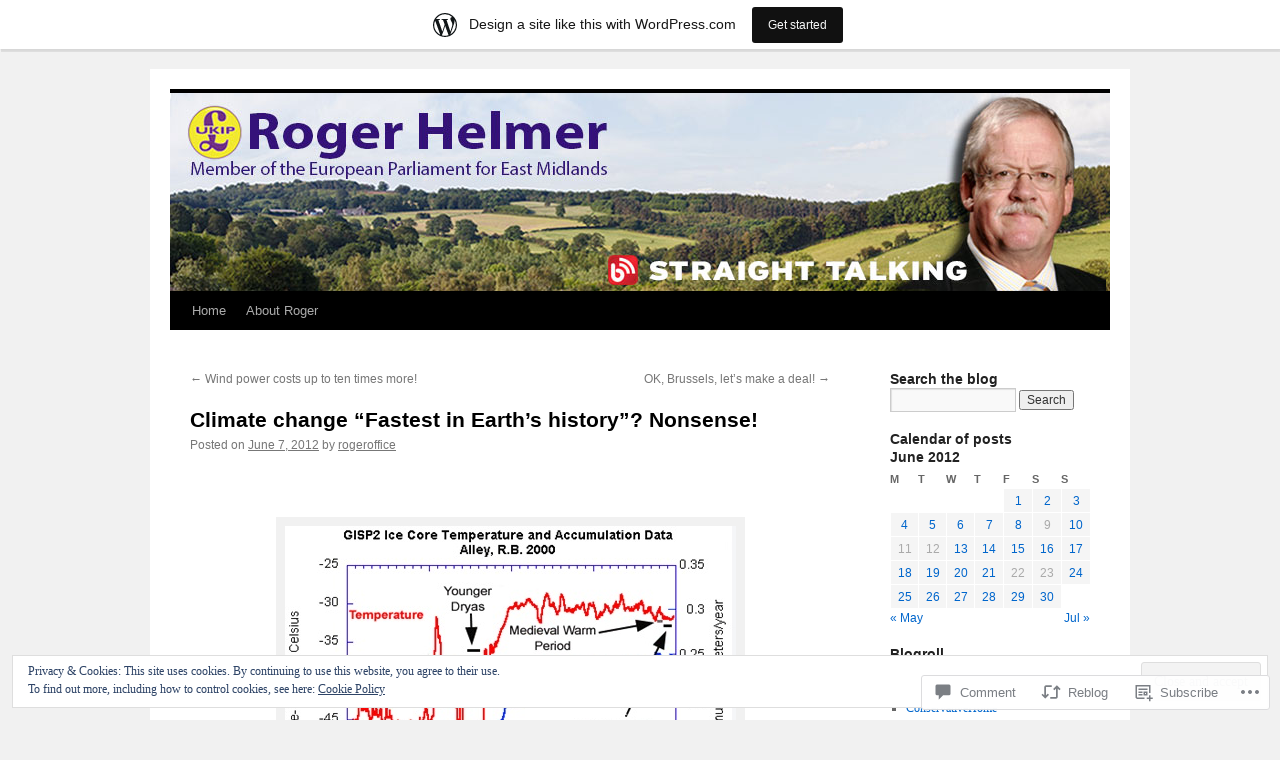

--- FILE ---
content_type: text/html; charset=UTF-8
request_url: https://rogerhelmermep.wordpress.com/2012/06/07/climate-change-fastest-in-earths-history-nonsense/
body_size: 33844
content:
<!DOCTYPE html>
<html lang="en">
<head>
<meta charset="UTF-8" />
<title>
Climate change &#8220;Fastest in Earth&#8217;s history&#8221;?  Nonsense! | Roger Helmer MEP</title>
<link rel="profile" href="https://gmpg.org/xfn/11" />
<link rel="stylesheet" type="text/css" media="all" href="https://s0.wp.com/wp-content/themes/pub/twentyten/style.css?m=1659017451i&amp;ver=20190507" />
<link rel="pingback" href="https://rogerhelmermep.wordpress.com/xmlrpc.php">
<meta name='robots' content='max-image-preview:large' />
<link rel='dns-prefetch' href='//s0.wp.com' />
<link rel='dns-prefetch' href='//widgets.wp.com' />
<link rel='dns-prefetch' href='//af.pubmine.com' />
<link rel="alternate" type="application/rss+xml" title="Roger Helmer MEP &raquo; Feed" href="https://rogerhelmermep.wordpress.com/feed/" />
<link rel="alternate" type="application/rss+xml" title="Roger Helmer MEP &raquo; Comments Feed" href="https://rogerhelmermep.wordpress.com/comments/feed/" />
<link rel="alternate" type="application/rss+xml" title="Roger Helmer MEP &raquo; Climate change &#8220;Fastest in Earth&#8217;s history&#8221;?&nbsp;Nonsense! Comments Feed" href="https://rogerhelmermep.wordpress.com/2012/06/07/climate-change-fastest-in-earths-history-nonsense/feed/" />
	<script type="text/javascript">
		/* <![CDATA[ */
		function addLoadEvent(func) {
			var oldonload = window.onload;
			if (typeof window.onload != 'function') {
				window.onload = func;
			} else {
				window.onload = function () {
					oldonload();
					func();
				}
			}
		}
		/* ]]> */
	</script>
	<link crossorigin='anonymous' rel='stylesheet' id='all-css-0-1' href='/_static/??-eJx9jFsKAjEMRTdkjYNS8UNcS2caSqfpg0lKcfdORRQf+BM4ufceaEVNOQkmgVhVoep8YmjeOhQGrGuag0dFpoFgLGQEGViuhNuJeQO/BTNKMVN4MMSc+7GV1vGCXWJVySwf9E9JPuBLfKev+kjZPQfRLAHFJ6dGs8Baff/08SWeh6Me9GF30vv5BiA5ZKI=&cssminify=yes' type='text/css' media='all' />
<style id='wp-emoji-styles-inline-css'>

	img.wp-smiley, img.emoji {
		display: inline !important;
		border: none !important;
		box-shadow: none !important;
		height: 1em !important;
		width: 1em !important;
		margin: 0 0.07em !important;
		vertical-align: -0.1em !important;
		background: none !important;
		padding: 0 !important;
	}
/*# sourceURL=wp-emoji-styles-inline-css */
</style>
<link crossorigin='anonymous' rel='stylesheet' id='all-css-2-1' href='/wp-content/plugins/gutenberg-core/v22.4.0/build/styles/block-library/style.min.css?m=1768935615i&cssminify=yes' type='text/css' media='all' />
<style id='wp-block-library-inline-css'>
.has-text-align-justify {
	text-align:justify;
}
.has-text-align-justify{text-align:justify;}

/*# sourceURL=wp-block-library-inline-css */
</style><style id='global-styles-inline-css'>
:root{--wp--preset--aspect-ratio--square: 1;--wp--preset--aspect-ratio--4-3: 4/3;--wp--preset--aspect-ratio--3-4: 3/4;--wp--preset--aspect-ratio--3-2: 3/2;--wp--preset--aspect-ratio--2-3: 2/3;--wp--preset--aspect-ratio--16-9: 16/9;--wp--preset--aspect-ratio--9-16: 9/16;--wp--preset--color--black: #000;--wp--preset--color--cyan-bluish-gray: #abb8c3;--wp--preset--color--white: #fff;--wp--preset--color--pale-pink: #f78da7;--wp--preset--color--vivid-red: #cf2e2e;--wp--preset--color--luminous-vivid-orange: #ff6900;--wp--preset--color--luminous-vivid-amber: #fcb900;--wp--preset--color--light-green-cyan: #7bdcb5;--wp--preset--color--vivid-green-cyan: #00d084;--wp--preset--color--pale-cyan-blue: #8ed1fc;--wp--preset--color--vivid-cyan-blue: #0693e3;--wp--preset--color--vivid-purple: #9b51e0;--wp--preset--color--blue: #0066cc;--wp--preset--color--medium-gray: #666;--wp--preset--color--light-gray: #f1f1f1;--wp--preset--gradient--vivid-cyan-blue-to-vivid-purple: linear-gradient(135deg,rgb(6,147,227) 0%,rgb(155,81,224) 100%);--wp--preset--gradient--light-green-cyan-to-vivid-green-cyan: linear-gradient(135deg,rgb(122,220,180) 0%,rgb(0,208,130) 100%);--wp--preset--gradient--luminous-vivid-amber-to-luminous-vivid-orange: linear-gradient(135deg,rgb(252,185,0) 0%,rgb(255,105,0) 100%);--wp--preset--gradient--luminous-vivid-orange-to-vivid-red: linear-gradient(135deg,rgb(255,105,0) 0%,rgb(207,46,46) 100%);--wp--preset--gradient--very-light-gray-to-cyan-bluish-gray: linear-gradient(135deg,rgb(238,238,238) 0%,rgb(169,184,195) 100%);--wp--preset--gradient--cool-to-warm-spectrum: linear-gradient(135deg,rgb(74,234,220) 0%,rgb(151,120,209) 20%,rgb(207,42,186) 40%,rgb(238,44,130) 60%,rgb(251,105,98) 80%,rgb(254,248,76) 100%);--wp--preset--gradient--blush-light-purple: linear-gradient(135deg,rgb(255,206,236) 0%,rgb(152,150,240) 100%);--wp--preset--gradient--blush-bordeaux: linear-gradient(135deg,rgb(254,205,165) 0%,rgb(254,45,45) 50%,rgb(107,0,62) 100%);--wp--preset--gradient--luminous-dusk: linear-gradient(135deg,rgb(255,203,112) 0%,rgb(199,81,192) 50%,rgb(65,88,208) 100%);--wp--preset--gradient--pale-ocean: linear-gradient(135deg,rgb(255,245,203) 0%,rgb(182,227,212) 50%,rgb(51,167,181) 100%);--wp--preset--gradient--electric-grass: linear-gradient(135deg,rgb(202,248,128) 0%,rgb(113,206,126) 100%);--wp--preset--gradient--midnight: linear-gradient(135deg,rgb(2,3,129) 0%,rgb(40,116,252) 100%);--wp--preset--font-size--small: 13px;--wp--preset--font-size--medium: 20px;--wp--preset--font-size--large: 36px;--wp--preset--font-size--x-large: 42px;--wp--preset--font-family--albert-sans: 'Albert Sans', sans-serif;--wp--preset--font-family--alegreya: Alegreya, serif;--wp--preset--font-family--arvo: Arvo, serif;--wp--preset--font-family--bodoni-moda: 'Bodoni Moda', serif;--wp--preset--font-family--bricolage-grotesque: 'Bricolage Grotesque', sans-serif;--wp--preset--font-family--cabin: Cabin, sans-serif;--wp--preset--font-family--chivo: Chivo, sans-serif;--wp--preset--font-family--commissioner: Commissioner, sans-serif;--wp--preset--font-family--cormorant: Cormorant, serif;--wp--preset--font-family--courier-prime: 'Courier Prime', monospace;--wp--preset--font-family--crimson-pro: 'Crimson Pro', serif;--wp--preset--font-family--dm-mono: 'DM Mono', monospace;--wp--preset--font-family--dm-sans: 'DM Sans', sans-serif;--wp--preset--font-family--dm-serif-display: 'DM Serif Display', serif;--wp--preset--font-family--domine: Domine, serif;--wp--preset--font-family--eb-garamond: 'EB Garamond', serif;--wp--preset--font-family--epilogue: Epilogue, sans-serif;--wp--preset--font-family--fahkwang: Fahkwang, sans-serif;--wp--preset--font-family--figtree: Figtree, sans-serif;--wp--preset--font-family--fira-sans: 'Fira Sans', sans-serif;--wp--preset--font-family--fjalla-one: 'Fjalla One', sans-serif;--wp--preset--font-family--fraunces: Fraunces, serif;--wp--preset--font-family--gabarito: Gabarito, system-ui;--wp--preset--font-family--ibm-plex-mono: 'IBM Plex Mono', monospace;--wp--preset--font-family--ibm-plex-sans: 'IBM Plex Sans', sans-serif;--wp--preset--font-family--ibarra-real-nova: 'Ibarra Real Nova', serif;--wp--preset--font-family--instrument-serif: 'Instrument Serif', serif;--wp--preset--font-family--inter: Inter, sans-serif;--wp--preset--font-family--josefin-sans: 'Josefin Sans', sans-serif;--wp--preset--font-family--jost: Jost, sans-serif;--wp--preset--font-family--libre-baskerville: 'Libre Baskerville', serif;--wp--preset--font-family--libre-franklin: 'Libre Franklin', sans-serif;--wp--preset--font-family--literata: Literata, serif;--wp--preset--font-family--lora: Lora, serif;--wp--preset--font-family--merriweather: Merriweather, serif;--wp--preset--font-family--montserrat: Montserrat, sans-serif;--wp--preset--font-family--newsreader: Newsreader, serif;--wp--preset--font-family--noto-sans-mono: 'Noto Sans Mono', sans-serif;--wp--preset--font-family--nunito: Nunito, sans-serif;--wp--preset--font-family--open-sans: 'Open Sans', sans-serif;--wp--preset--font-family--overpass: Overpass, sans-serif;--wp--preset--font-family--pt-serif: 'PT Serif', serif;--wp--preset--font-family--petrona: Petrona, serif;--wp--preset--font-family--piazzolla: Piazzolla, serif;--wp--preset--font-family--playfair-display: 'Playfair Display', serif;--wp--preset--font-family--plus-jakarta-sans: 'Plus Jakarta Sans', sans-serif;--wp--preset--font-family--poppins: Poppins, sans-serif;--wp--preset--font-family--raleway: Raleway, sans-serif;--wp--preset--font-family--roboto: Roboto, sans-serif;--wp--preset--font-family--roboto-slab: 'Roboto Slab', serif;--wp--preset--font-family--rubik: Rubik, sans-serif;--wp--preset--font-family--rufina: Rufina, serif;--wp--preset--font-family--sora: Sora, sans-serif;--wp--preset--font-family--source-sans-3: 'Source Sans 3', sans-serif;--wp--preset--font-family--source-serif-4: 'Source Serif 4', serif;--wp--preset--font-family--space-mono: 'Space Mono', monospace;--wp--preset--font-family--syne: Syne, sans-serif;--wp--preset--font-family--texturina: Texturina, serif;--wp--preset--font-family--urbanist: Urbanist, sans-serif;--wp--preset--font-family--work-sans: 'Work Sans', sans-serif;--wp--preset--spacing--20: 0.44rem;--wp--preset--spacing--30: 0.67rem;--wp--preset--spacing--40: 1rem;--wp--preset--spacing--50: 1.5rem;--wp--preset--spacing--60: 2.25rem;--wp--preset--spacing--70: 3.38rem;--wp--preset--spacing--80: 5.06rem;--wp--preset--shadow--natural: 6px 6px 9px rgba(0, 0, 0, 0.2);--wp--preset--shadow--deep: 12px 12px 50px rgba(0, 0, 0, 0.4);--wp--preset--shadow--sharp: 6px 6px 0px rgba(0, 0, 0, 0.2);--wp--preset--shadow--outlined: 6px 6px 0px -3px rgb(255, 255, 255), 6px 6px rgb(0, 0, 0);--wp--preset--shadow--crisp: 6px 6px 0px rgb(0, 0, 0);}:where(body) { margin: 0; }:where(.is-layout-flex){gap: 0.5em;}:where(.is-layout-grid){gap: 0.5em;}body .is-layout-flex{display: flex;}.is-layout-flex{flex-wrap: wrap;align-items: center;}.is-layout-flex > :is(*, div){margin: 0;}body .is-layout-grid{display: grid;}.is-layout-grid > :is(*, div){margin: 0;}body{padding-top: 0px;padding-right: 0px;padding-bottom: 0px;padding-left: 0px;}:root :where(.wp-element-button, .wp-block-button__link){background-color: #32373c;border-width: 0;color: #fff;font-family: inherit;font-size: inherit;font-style: inherit;font-weight: inherit;letter-spacing: inherit;line-height: inherit;padding-top: calc(0.667em + 2px);padding-right: calc(1.333em + 2px);padding-bottom: calc(0.667em + 2px);padding-left: calc(1.333em + 2px);text-decoration: none;text-transform: inherit;}.has-black-color{color: var(--wp--preset--color--black) !important;}.has-cyan-bluish-gray-color{color: var(--wp--preset--color--cyan-bluish-gray) !important;}.has-white-color{color: var(--wp--preset--color--white) !important;}.has-pale-pink-color{color: var(--wp--preset--color--pale-pink) !important;}.has-vivid-red-color{color: var(--wp--preset--color--vivid-red) !important;}.has-luminous-vivid-orange-color{color: var(--wp--preset--color--luminous-vivid-orange) !important;}.has-luminous-vivid-amber-color{color: var(--wp--preset--color--luminous-vivid-amber) !important;}.has-light-green-cyan-color{color: var(--wp--preset--color--light-green-cyan) !important;}.has-vivid-green-cyan-color{color: var(--wp--preset--color--vivid-green-cyan) !important;}.has-pale-cyan-blue-color{color: var(--wp--preset--color--pale-cyan-blue) !important;}.has-vivid-cyan-blue-color{color: var(--wp--preset--color--vivid-cyan-blue) !important;}.has-vivid-purple-color{color: var(--wp--preset--color--vivid-purple) !important;}.has-blue-color{color: var(--wp--preset--color--blue) !important;}.has-medium-gray-color{color: var(--wp--preset--color--medium-gray) !important;}.has-light-gray-color{color: var(--wp--preset--color--light-gray) !important;}.has-black-background-color{background-color: var(--wp--preset--color--black) !important;}.has-cyan-bluish-gray-background-color{background-color: var(--wp--preset--color--cyan-bluish-gray) !important;}.has-white-background-color{background-color: var(--wp--preset--color--white) !important;}.has-pale-pink-background-color{background-color: var(--wp--preset--color--pale-pink) !important;}.has-vivid-red-background-color{background-color: var(--wp--preset--color--vivid-red) !important;}.has-luminous-vivid-orange-background-color{background-color: var(--wp--preset--color--luminous-vivid-orange) !important;}.has-luminous-vivid-amber-background-color{background-color: var(--wp--preset--color--luminous-vivid-amber) !important;}.has-light-green-cyan-background-color{background-color: var(--wp--preset--color--light-green-cyan) !important;}.has-vivid-green-cyan-background-color{background-color: var(--wp--preset--color--vivid-green-cyan) !important;}.has-pale-cyan-blue-background-color{background-color: var(--wp--preset--color--pale-cyan-blue) !important;}.has-vivid-cyan-blue-background-color{background-color: var(--wp--preset--color--vivid-cyan-blue) !important;}.has-vivid-purple-background-color{background-color: var(--wp--preset--color--vivid-purple) !important;}.has-blue-background-color{background-color: var(--wp--preset--color--blue) !important;}.has-medium-gray-background-color{background-color: var(--wp--preset--color--medium-gray) !important;}.has-light-gray-background-color{background-color: var(--wp--preset--color--light-gray) !important;}.has-black-border-color{border-color: var(--wp--preset--color--black) !important;}.has-cyan-bluish-gray-border-color{border-color: var(--wp--preset--color--cyan-bluish-gray) !important;}.has-white-border-color{border-color: var(--wp--preset--color--white) !important;}.has-pale-pink-border-color{border-color: var(--wp--preset--color--pale-pink) !important;}.has-vivid-red-border-color{border-color: var(--wp--preset--color--vivid-red) !important;}.has-luminous-vivid-orange-border-color{border-color: var(--wp--preset--color--luminous-vivid-orange) !important;}.has-luminous-vivid-amber-border-color{border-color: var(--wp--preset--color--luminous-vivid-amber) !important;}.has-light-green-cyan-border-color{border-color: var(--wp--preset--color--light-green-cyan) !important;}.has-vivid-green-cyan-border-color{border-color: var(--wp--preset--color--vivid-green-cyan) !important;}.has-pale-cyan-blue-border-color{border-color: var(--wp--preset--color--pale-cyan-blue) !important;}.has-vivid-cyan-blue-border-color{border-color: var(--wp--preset--color--vivid-cyan-blue) !important;}.has-vivid-purple-border-color{border-color: var(--wp--preset--color--vivid-purple) !important;}.has-blue-border-color{border-color: var(--wp--preset--color--blue) !important;}.has-medium-gray-border-color{border-color: var(--wp--preset--color--medium-gray) !important;}.has-light-gray-border-color{border-color: var(--wp--preset--color--light-gray) !important;}.has-vivid-cyan-blue-to-vivid-purple-gradient-background{background: var(--wp--preset--gradient--vivid-cyan-blue-to-vivid-purple) !important;}.has-light-green-cyan-to-vivid-green-cyan-gradient-background{background: var(--wp--preset--gradient--light-green-cyan-to-vivid-green-cyan) !important;}.has-luminous-vivid-amber-to-luminous-vivid-orange-gradient-background{background: var(--wp--preset--gradient--luminous-vivid-amber-to-luminous-vivid-orange) !important;}.has-luminous-vivid-orange-to-vivid-red-gradient-background{background: var(--wp--preset--gradient--luminous-vivid-orange-to-vivid-red) !important;}.has-very-light-gray-to-cyan-bluish-gray-gradient-background{background: var(--wp--preset--gradient--very-light-gray-to-cyan-bluish-gray) !important;}.has-cool-to-warm-spectrum-gradient-background{background: var(--wp--preset--gradient--cool-to-warm-spectrum) !important;}.has-blush-light-purple-gradient-background{background: var(--wp--preset--gradient--blush-light-purple) !important;}.has-blush-bordeaux-gradient-background{background: var(--wp--preset--gradient--blush-bordeaux) !important;}.has-luminous-dusk-gradient-background{background: var(--wp--preset--gradient--luminous-dusk) !important;}.has-pale-ocean-gradient-background{background: var(--wp--preset--gradient--pale-ocean) !important;}.has-electric-grass-gradient-background{background: var(--wp--preset--gradient--electric-grass) !important;}.has-midnight-gradient-background{background: var(--wp--preset--gradient--midnight) !important;}.has-small-font-size{font-size: var(--wp--preset--font-size--small) !important;}.has-medium-font-size{font-size: var(--wp--preset--font-size--medium) !important;}.has-large-font-size{font-size: var(--wp--preset--font-size--large) !important;}.has-x-large-font-size{font-size: var(--wp--preset--font-size--x-large) !important;}.has-albert-sans-font-family{font-family: var(--wp--preset--font-family--albert-sans) !important;}.has-alegreya-font-family{font-family: var(--wp--preset--font-family--alegreya) !important;}.has-arvo-font-family{font-family: var(--wp--preset--font-family--arvo) !important;}.has-bodoni-moda-font-family{font-family: var(--wp--preset--font-family--bodoni-moda) !important;}.has-bricolage-grotesque-font-family{font-family: var(--wp--preset--font-family--bricolage-grotesque) !important;}.has-cabin-font-family{font-family: var(--wp--preset--font-family--cabin) !important;}.has-chivo-font-family{font-family: var(--wp--preset--font-family--chivo) !important;}.has-commissioner-font-family{font-family: var(--wp--preset--font-family--commissioner) !important;}.has-cormorant-font-family{font-family: var(--wp--preset--font-family--cormorant) !important;}.has-courier-prime-font-family{font-family: var(--wp--preset--font-family--courier-prime) !important;}.has-crimson-pro-font-family{font-family: var(--wp--preset--font-family--crimson-pro) !important;}.has-dm-mono-font-family{font-family: var(--wp--preset--font-family--dm-mono) !important;}.has-dm-sans-font-family{font-family: var(--wp--preset--font-family--dm-sans) !important;}.has-dm-serif-display-font-family{font-family: var(--wp--preset--font-family--dm-serif-display) !important;}.has-domine-font-family{font-family: var(--wp--preset--font-family--domine) !important;}.has-eb-garamond-font-family{font-family: var(--wp--preset--font-family--eb-garamond) !important;}.has-epilogue-font-family{font-family: var(--wp--preset--font-family--epilogue) !important;}.has-fahkwang-font-family{font-family: var(--wp--preset--font-family--fahkwang) !important;}.has-figtree-font-family{font-family: var(--wp--preset--font-family--figtree) !important;}.has-fira-sans-font-family{font-family: var(--wp--preset--font-family--fira-sans) !important;}.has-fjalla-one-font-family{font-family: var(--wp--preset--font-family--fjalla-one) !important;}.has-fraunces-font-family{font-family: var(--wp--preset--font-family--fraunces) !important;}.has-gabarito-font-family{font-family: var(--wp--preset--font-family--gabarito) !important;}.has-ibm-plex-mono-font-family{font-family: var(--wp--preset--font-family--ibm-plex-mono) !important;}.has-ibm-plex-sans-font-family{font-family: var(--wp--preset--font-family--ibm-plex-sans) !important;}.has-ibarra-real-nova-font-family{font-family: var(--wp--preset--font-family--ibarra-real-nova) !important;}.has-instrument-serif-font-family{font-family: var(--wp--preset--font-family--instrument-serif) !important;}.has-inter-font-family{font-family: var(--wp--preset--font-family--inter) !important;}.has-josefin-sans-font-family{font-family: var(--wp--preset--font-family--josefin-sans) !important;}.has-jost-font-family{font-family: var(--wp--preset--font-family--jost) !important;}.has-libre-baskerville-font-family{font-family: var(--wp--preset--font-family--libre-baskerville) !important;}.has-libre-franklin-font-family{font-family: var(--wp--preset--font-family--libre-franklin) !important;}.has-literata-font-family{font-family: var(--wp--preset--font-family--literata) !important;}.has-lora-font-family{font-family: var(--wp--preset--font-family--lora) !important;}.has-merriweather-font-family{font-family: var(--wp--preset--font-family--merriweather) !important;}.has-montserrat-font-family{font-family: var(--wp--preset--font-family--montserrat) !important;}.has-newsreader-font-family{font-family: var(--wp--preset--font-family--newsreader) !important;}.has-noto-sans-mono-font-family{font-family: var(--wp--preset--font-family--noto-sans-mono) !important;}.has-nunito-font-family{font-family: var(--wp--preset--font-family--nunito) !important;}.has-open-sans-font-family{font-family: var(--wp--preset--font-family--open-sans) !important;}.has-overpass-font-family{font-family: var(--wp--preset--font-family--overpass) !important;}.has-pt-serif-font-family{font-family: var(--wp--preset--font-family--pt-serif) !important;}.has-petrona-font-family{font-family: var(--wp--preset--font-family--petrona) !important;}.has-piazzolla-font-family{font-family: var(--wp--preset--font-family--piazzolla) !important;}.has-playfair-display-font-family{font-family: var(--wp--preset--font-family--playfair-display) !important;}.has-plus-jakarta-sans-font-family{font-family: var(--wp--preset--font-family--plus-jakarta-sans) !important;}.has-poppins-font-family{font-family: var(--wp--preset--font-family--poppins) !important;}.has-raleway-font-family{font-family: var(--wp--preset--font-family--raleway) !important;}.has-roboto-font-family{font-family: var(--wp--preset--font-family--roboto) !important;}.has-roboto-slab-font-family{font-family: var(--wp--preset--font-family--roboto-slab) !important;}.has-rubik-font-family{font-family: var(--wp--preset--font-family--rubik) !important;}.has-rufina-font-family{font-family: var(--wp--preset--font-family--rufina) !important;}.has-sora-font-family{font-family: var(--wp--preset--font-family--sora) !important;}.has-source-sans-3-font-family{font-family: var(--wp--preset--font-family--source-sans-3) !important;}.has-source-serif-4-font-family{font-family: var(--wp--preset--font-family--source-serif-4) !important;}.has-space-mono-font-family{font-family: var(--wp--preset--font-family--space-mono) !important;}.has-syne-font-family{font-family: var(--wp--preset--font-family--syne) !important;}.has-texturina-font-family{font-family: var(--wp--preset--font-family--texturina) !important;}.has-urbanist-font-family{font-family: var(--wp--preset--font-family--urbanist) !important;}.has-work-sans-font-family{font-family: var(--wp--preset--font-family--work-sans) !important;}
/*# sourceURL=global-styles-inline-css */
</style>

<style id='classic-theme-styles-inline-css'>
.wp-block-button__link{background-color:#32373c;border-radius:9999px;box-shadow:none;color:#fff;font-size:1.125em;padding:calc(.667em + 2px) calc(1.333em + 2px);text-decoration:none}.wp-block-file__button{background:#32373c;color:#fff}.wp-block-accordion-heading{margin:0}.wp-block-accordion-heading__toggle{background-color:inherit!important;color:inherit!important}.wp-block-accordion-heading__toggle:not(:focus-visible){outline:none}.wp-block-accordion-heading__toggle:focus,.wp-block-accordion-heading__toggle:hover{background-color:inherit!important;border:none;box-shadow:none;color:inherit;padding:var(--wp--preset--spacing--20,1em) 0;text-decoration:none}.wp-block-accordion-heading__toggle:focus-visible{outline:auto;outline-offset:0}
/*# sourceURL=/wp-content/plugins/gutenberg-core/v22.4.0/build/styles/block-library/classic.min.css */
</style>
<link crossorigin='anonymous' rel='stylesheet' id='all-css-4-1' href='/_static/??-eJx9jskOwjAMRH+IYPblgPgUlMWClDqJYqf9fVxVXABxseSZefbAWIzPSTAJUDOlb/eYGHyuqDoVK6AJwhAt9kgaW3rmBfzGxqKMca5UZDY6KTYy8lCQ/3EdSrH+aVSaT8wGUM7pbd4GTCFXsE0yWZHovzDg6sG12AcYsDp9reLUmT/3qcyVLuvj4bRd7fbnTfcCmvdj7g==&cssminify=yes' type='text/css' media='all' />
<link rel='stylesheet' id='verbum-gutenberg-css-css' href='https://widgets.wp.com/verbum-block-editor/block-editor.css?ver=1738686361' media='all' />
<link crossorigin='anonymous' rel='stylesheet' id='all-css-6-1' href='/_static/??-eJyFjsEOwjAMQ3+IECaxiR0Q37JVoRTaplpSVfv7hRsTEtxsy88ytgKOs1JW1AclEix1Rm0WrJbiHNm95OhEDvivK7pGglYcpy8gVSix+pAFF7JRb9KjtT7sL8gTg12ZNHDeGbjHKSxv9Jau3dCdzv3YX8bnBqh7UWU=&cssminify=yes' type='text/css' media='all' />
<style id='jetpack-global-styles-frontend-style-inline-css'>
:root { --font-headings: unset; --font-base: unset; --font-headings-default: -apple-system,BlinkMacSystemFont,"Segoe UI",Roboto,Oxygen-Sans,Ubuntu,Cantarell,"Helvetica Neue",sans-serif; --font-base-default: -apple-system,BlinkMacSystemFont,"Segoe UI",Roboto,Oxygen-Sans,Ubuntu,Cantarell,"Helvetica Neue",sans-serif;}
/*# sourceURL=jetpack-global-styles-frontend-style-inline-css */
</style>
<link crossorigin='anonymous' rel='stylesheet' id='all-css-8-1' href='/_static/??-eJyNjcEKwjAQRH/IuFRT6kX8FNkmS5K6yQY3Qfx7bfEiXrwM82B4A49qnJRGpUHupnIPqSgs1Cq624chi6zhO5OCRryTR++fW00l7J3qDv43XVNxoOISsmEJol/wY2uR8vs3WggsM/I6uOTzMI3Hw8lOg11eUT1JKA==&cssminify=yes' type='text/css' media='all' />
<script type="text/javascript" id="jetpack_related-posts-js-extra">
/* <![CDATA[ */
var related_posts_js_options = {"post_heading":"h4"};
//# sourceURL=jetpack_related-posts-js-extra
/* ]]> */
</script>
<script type="text/javascript" id="wpcom-actionbar-placeholder-js-extra">
/* <![CDATA[ */
var actionbardata = {"siteID":"1147409","postID":"4459","siteURL":"https://rogerhelmermep.wordpress.com","xhrURL":"https://rogerhelmermep.wordpress.com/wp-admin/admin-ajax.php","nonce":"da64b6e1d0","isLoggedIn":"","statusMessage":"","subsEmailDefault":"instantly","proxyScriptUrl":"https://s0.wp.com/wp-content/js/wpcom-proxy-request.js?m=1513050504i&amp;ver=20211021","shortlink":"https://wp.me/p4OuB-19V","i18n":{"followedText":"New posts from this site will now appear in your \u003Ca href=\"https://wordpress.com/reader\"\u003EReader\u003C/a\u003E","foldBar":"Collapse this bar","unfoldBar":"Expand this bar","shortLinkCopied":"Shortlink copied to clipboard."}};
//# sourceURL=wpcom-actionbar-placeholder-js-extra
/* ]]> */
</script>
<script type="text/javascript" id="jetpack-mu-wpcom-settings-js-before">
/* <![CDATA[ */
var JETPACK_MU_WPCOM_SETTINGS = {"assetsUrl":"https://s0.wp.com/wp-content/mu-plugins/jetpack-mu-wpcom-plugin/moon/jetpack_vendor/automattic/jetpack-mu-wpcom/src/build/"};
//# sourceURL=jetpack-mu-wpcom-settings-js-before
/* ]]> */
</script>
<script crossorigin='anonymous' type='text/javascript'  src='/_static/??-eJxdjd0KwjAMhV/ILHNQvRIfRbq2jNY2CU236du7gYh6dfg4f7gKOKYWqGGZQfI8RVJMoYl19zdjYSa8RXI4zjF7rCHbFjwIa9Nf6kqkLukBv4bTlskNpPLj+e+NmafP7crVW6/gslUNuhddEVyGXYCYYPJSt4lruRzPxvT9aRhMegHKMEgx'></script>
<script type="text/javascript" id="rlt-proxy-js-after">
/* <![CDATA[ */
	rltInitialize( {"token":null,"iframeOrigins":["https:\/\/widgets.wp.com"]} );
//# sourceURL=rlt-proxy-js-after
/* ]]> */
</script>
<link rel="EditURI" type="application/rsd+xml" title="RSD" href="https://rogerhelmermep.wordpress.com/xmlrpc.php?rsd" />
<meta name="generator" content="WordPress.com" />
<link rel="canonical" href="https://rogerhelmermep.wordpress.com/2012/06/07/climate-change-fastest-in-earths-history-nonsense/" />
<link rel='shortlink' href='https://wp.me/p4OuB-19V' />
<link rel="alternate" type="application/json+oembed" href="https://public-api.wordpress.com/oembed/?format=json&amp;url=https%3A%2F%2Frogerhelmermep.wordpress.com%2F2012%2F06%2F07%2Fclimate-change-fastest-in-earths-history-nonsense%2F&amp;for=wpcom-auto-discovery" /><link rel="alternate" type="application/xml+oembed" href="https://public-api.wordpress.com/oembed/?format=xml&amp;url=https%3A%2F%2Frogerhelmermep.wordpress.com%2F2012%2F06%2F07%2Fclimate-change-fastest-in-earths-history-nonsense%2F&amp;for=wpcom-auto-discovery" />
<!-- Jetpack Open Graph Tags -->
<meta property="og:type" content="article" />
<meta property="og:title" content="Climate change &#8220;Fastest in Earth&#8217;s history&#8221;?  Nonsense!" />
<meta property="og:url" content="https://rogerhelmermep.wordpress.com/2012/06/07/climate-change-fastest-in-earths-history-nonsense/" />
<meta property="og:description" content="&nbsp; Bill McGuire is described in the Daily Telegraph as &#8220;Professor of Geophysical and Climate Hazards&#8221; at University College, London.  It occurs to me that his job title rather begs …" />
<meta property="article:published_time" content="2012-06-07T06:37:16+00:00" />
<meta property="article:modified_time" content="2012-06-07T06:37:16+00:00" />
<meta property="og:site_name" content="Roger Helmer MEP" />
<meta property="og:image" content="https://rogerhelmermep.wordpress.com/wp-content/uploads/2012/06/graph.jpg" />
<meta property="og:image:width" content="451" />
<meta property="og:image:height" content="364" />
<meta property="og:image:alt" content="" />
<meta property="og:locale" content="en_US" />
<meta property="fb:app_id" content="249643311490" />
<meta property="article:publisher" content="https://www.facebook.com/WordPresscom" />
<meta name="twitter:creator" content="@RogerHelmerMEP" />
<meta name="twitter:site" content="@RogerHelmerMEP" />
<meta name="twitter:text:title" content="Climate change &#8220;Fastest in Earth&#8217;s history&#8221;?&nbsp;Nonsense!" />
<meta name="twitter:image" content="https://rogerhelmermep.wordpress.com/wp-content/uploads/2012/06/graph.jpg?w=640" />
<meta name="twitter:card" content="summary_large_image" />

<!-- End Jetpack Open Graph Tags -->
<link rel="shortcut icon" type="image/x-icon" href="https://s0.wp.com/i/favicon.ico?m=1713425267i" sizes="16x16 24x24 32x32 48x48" />
<link rel="icon" type="image/x-icon" href="https://s0.wp.com/i/favicon.ico?m=1713425267i" sizes="16x16 24x24 32x32 48x48" />
<link rel="apple-touch-icon" href="https://s0.wp.com/i/webclip.png?m=1713868326i" />
<link rel='openid.server' href='https://rogerhelmermep.wordpress.com/?openidserver=1' />
<link rel='openid.delegate' href='https://rogerhelmermep.wordpress.com/' />
<link rel="search" type="application/opensearchdescription+xml" href="https://rogerhelmermep.wordpress.com/osd.xml" title="Roger Helmer MEP" />
<link rel="search" type="application/opensearchdescription+xml" href="https://s1.wp.com/opensearch.xml" title="WordPress.com" />
		<style type="text/css">
			.recentcomments a {
				display: inline !important;
				padding: 0 !important;
				margin: 0 !important;
			}

			table.recentcommentsavatartop img.avatar, table.recentcommentsavatarend img.avatar {
				border: 0px;
				margin: 0;
			}

			table.recentcommentsavatartop a, table.recentcommentsavatarend a {
				border: 0px !important;
				background-color: transparent !important;
			}

			td.recentcommentsavatarend, td.recentcommentsavatartop {
				padding: 0px 0px 1px 0px;
				margin: 0px;
			}

			td.recentcommentstextend {
				border: none !important;
				padding: 0px 0px 2px 10px;
			}

			.rtl td.recentcommentstextend {
				padding: 0px 10px 2px 0px;
			}

			td.recentcommentstexttop {
				border: none;
				padding: 0px 0px 0px 10px;
			}

			.rtl td.recentcommentstexttop {
				padding: 0px 10px 0px 0px;
			}
		</style>
		<meta name="description" content="&nbsp; Bill McGuire is described in the Daily Telegraph as &quot;Professor of Geophysical and Climate Hazards&quot; at University College, London.  It occurs to me that his job title rather begs the question of whether or not we face any significant climate hazards.  If you hold the Chair of Climate Hazards, you might well be inclined&hellip;" />
		<style type="text/css" id="twentyten-header-css">
					#header {
			    padding: 20px 0 0;
			}
			#site-title,
			#site-description {
				position: absolute !important;
				clip: rect(1px 1px 1px 1px); /* IE6, IE7 */
				clip: rect(1px, 1px, 1px, 1px);
			}
				</style>
	<script type="text/javascript">
/* <![CDATA[ */
var wa_client = {}; wa_client.cmd = []; wa_client.config = { 'blog_id': 1147409, 'blog_language': 'en', 'is_wordads': false, 'hosting_type': 0, 'afp_account_id': null, 'afp_host_id': 5038568878849053, 'theme': 'pub/twentyten', '_': { 'title': 'Advertisement', 'privacy_settings': 'Privacy Settings' }, 'formats': [ 'inline', 'belowpost', 'bottom_sticky', 'sidebar_sticky_right', 'sidebar', 'gutenberg_rectangle', 'gutenberg_leaderboard', 'gutenberg_mobile_leaderboard', 'gutenberg_skyscraper' ] };
/* ]]> */
</script>
		<script type="text/javascript">

			window.doNotSellCallback = function() {

				var linkElements = [
					'a[href="https://wordpress.com/?ref=footer_blog"]',
					'a[href="https://wordpress.com/?ref=footer_website"]',
					'a[href="https://wordpress.com/?ref=vertical_footer"]',
					'a[href^="https://wordpress.com/?ref=footer_segment_"]',
				].join(',');

				var dnsLink = document.createElement( 'a' );
				dnsLink.href = 'https://wordpress.com/advertising-program-optout/';
				dnsLink.classList.add( 'do-not-sell-link' );
				dnsLink.rel = 'nofollow';
				dnsLink.style.marginLeft = '0.5em';
				dnsLink.textContent = 'Do Not Sell or Share My Personal Information';

				var creditLinks = document.querySelectorAll( linkElements );

				if ( 0 === creditLinks.length ) {
					return false;
				}

				Array.prototype.forEach.call( creditLinks, function( el ) {
					el.insertAdjacentElement( 'afterend', dnsLink );
				});

				return true;
			};

		</script>
		<script type="text/javascript">
	window.google_analytics_uacct = "UA-52447-2";
</script>

<script type="text/javascript">
	var _gaq = _gaq || [];
	_gaq.push(['_setAccount', 'UA-52447-2']);
	_gaq.push(['_gat._anonymizeIp']);
	_gaq.push(['_setDomainName', 'wordpress.com']);
	_gaq.push(['_initData']);
	_gaq.push(['_trackPageview']);

	(function() {
		var ga = document.createElement('script'); ga.type = 'text/javascript'; ga.async = true;
		ga.src = ('https:' == document.location.protocol ? 'https://ssl' : 'http://www') + '.google-analytics.com/ga.js';
		(document.getElementsByTagName('head')[0] || document.getElementsByTagName('body')[0]).appendChild(ga);
	})();
</script>
<link crossorigin='anonymous' rel='stylesheet' id='all-css-0-3' href='/_static/??-eJydj9sKg0AMRH+oGqy00ofSTykag0R3N8FkEf++ll6gb23fZobDgYFFC5TklBxiLjTkgZPBSK4tTs8OUSTBlRNCFwQnA1tYaS7RbAffG6L0OZABtrNko/CGXsO/woX7gdzARQsV25L5GuhX3eNh5tCD5c5wZnWWDf5oZeR0N1/iuWoO9ak51tV+vAE1jny4&cssminify=yes' type='text/css' media='all' />
</head>

<body class="wp-singular post-template-default single single-post postid-4459 single-format-standard wp-theme-pubtwentyten customizer-styles-applied single-author jetpack-reblog-enabled has-marketing-bar has-marketing-bar-theme-twenty-ten">
<div id="wrapper" class="hfeed">
	<div id="header">
		<div id="masthead">
			<div id="branding" role="banner">
								<div id="site-title">
					<span>
						<a href="https://rogerhelmermep.wordpress.com/" title="Roger Helmer MEP" rel="home">Roger Helmer MEP</a>
					</span>
				</div>
				<div id="site-description">Roger Helmer MEP</div>

									<a class="home-link" href="https://rogerhelmermep.wordpress.com/" title="Roger Helmer MEP" rel="home">
						<img src="https://rogerhelmermep.wordpress.com/wp-content/uploads/2013/02/rogerheaderblog.jpg" width="940" height="198" alt="" />
					</a>
								</div><!-- #branding -->

			<div id="access" role="navigation">
								<div class="skip-link screen-reader-text"><a href="#content" title="Skip to content">Skip to content</a></div>
				<div class="menu"><ul>
<li ><a href="https://rogerhelmermep.wordpress.com/">Home</a></li><li class="page_item page-item-23"><a href="https://rogerhelmermep.wordpress.com/test/">About Roger</a></li>
</ul></div>
			</div><!-- #access -->
		</div><!-- #masthead -->
	</div><!-- #header -->

	<div id="main">

		<div id="container">
			<div id="content" role="main">

			

				<div id="nav-above" class="navigation">
					<div class="nav-previous"><a href="https://rogerhelmermep.wordpress.com/2012/06/06/wind-power-costs-up-to-ten-times-more/" rel="prev"><span class="meta-nav">&larr;</span> Wind power costs up to ten times&nbsp;more!</a></div>
					<div class="nav-next"><a href="https://rogerhelmermep.wordpress.com/2012/06/08/ok-brussels-lets-make-a-deal/" rel="next">OK, Brussels, let&#8217;s make a&nbsp;deal! <span class="meta-nav">&rarr;</span></a></div>
				</div><!-- #nav-above -->

				<div id="post-4459" class="post-4459 post type-post status-publish format-standard hentry category-uncategorized">
											<h2 class="entry-title"><a href="https://rogerhelmermep.wordpress.com/2012/06/07/climate-change-fastest-in-earths-history-nonsense/" rel="bookmark">Climate change &#8220;Fastest in Earth&#8217;s history&#8221;?&nbsp;Nonsense!</a></h2>					
					<div class="entry-meta">
						<span class="meta-prep meta-prep-author">Posted on</span> <a href="https://rogerhelmermep.wordpress.com/2012/06/07/climate-change-fastest-in-earths-history-nonsense/" title="6:37 am" rel="bookmark"><span class="entry-date">June 7, 2012</span></a> <span class="meta-sep">by</span> <span class="author vcard"><a class="url fn n" href="https://rogerhelmermep.wordpress.com/author/rogeroffice/" title="View all posts by rogeroffice">rogeroffice</a></span>					</div><!-- .entry-meta -->

					<div class="entry-content">
						<p>&nbsp;</p>
<div data-shortcode="caption" id="attachment_4461" style="width: 461px" class="wp-caption aligncenter"><a href="https://rogerhelmermep.wordpress.com/wp-content/uploads/2012/06/graph.jpg"><img aria-describedby="caption-attachment-4461" data-attachment-id="4461" data-permalink="https://rogerhelmermep.wordpress.com/2012/06/07/climate-change-fastest-in-earths-history-nonsense/graph-3/" data-orig-file="https://rogerhelmermep.wordpress.com/wp-content/uploads/2012/06/graph.jpg" data-orig-size="451,364" data-comments-opened="1" data-image-meta="{&quot;aperture&quot;:&quot;0&quot;,&quot;credit&quot;:&quot;&quot;,&quot;camera&quot;:&quot;&quot;,&quot;caption&quot;:&quot;&quot;,&quot;created_timestamp&quot;:&quot;0&quot;,&quot;copyright&quot;:&quot;&quot;,&quot;focal_length&quot;:&quot;0&quot;,&quot;iso&quot;:&quot;0&quot;,&quot;shutter_speed&quot;:&quot;0&quot;,&quot;title&quot;:&quot;&quot;}" data-image-title="graph" data-image-description="" data-image-caption="&lt;p&gt;The Younger Dryas warming&lt;/p&gt;
" data-medium-file="https://rogerhelmermep.wordpress.com/wp-content/uploads/2012/06/graph.jpg?w=300" data-large-file="https://rogerhelmermep.wordpress.com/wp-content/uploads/2012/06/graph.jpg?w=451" class="size-full wp-image-4461" title="graph" src="https://rogerhelmermep.wordpress.com/wp-content/uploads/2012/06/graph.jpg?w=640" alt=""   srcset="https://rogerhelmermep.wordpress.com/wp-content/uploads/2012/06/graph.jpg 451w, https://rogerhelmermep.wordpress.com/wp-content/uploads/2012/06/graph.jpg?w=150&amp;h=121 150w, https://rogerhelmermep.wordpress.com/wp-content/uploads/2012/06/graph.jpg?w=300&amp;h=242 300w" sizes="(max-width: 451px) 100vw, 451px" /></a><p id="caption-attachment-4461" class="wp-caption-text">The Younger Dryas warming</p></div>
<p>Bill McGuire is described in the Daily Telegraph as &#8220;Professor of Geophysical and Climate Hazards&#8221; at University College, London.  It occurs to me that his job title rather begs the question of whether or not we face any significant climate hazards.  If you hold the Chair of Climate Hazards, you might well be inclined to believe in them, and &#8212; who knows &#8212; you might be motivated to study them in a less than wholly dispassionate way.  But let that pass.</p>
<p>Professor McGuire is reported as saying, first that climate change is likely to cause earthquakes, &#8220;volcano storms&#8221; (whatever they are) and tsunamis.  He is also reported as saying: &#8220;The speed of today&#8217;s climate change is unprecedented in Earth&#8217;s history&#8221;.</p>
<p>I hesitate to call the good Professor a liar, but it is difficult to understand how he would not know that this statement is quite simply preposterous, and utterly untrue.  Given that his Chair implies an alarmist approach to climate, it may also be regarded as self-serving.</p>
<p>What does he mean by &#8220;today&#8217;s speed of climate change&#8221;?  Professor Phil Jones of the University of East Anglia Climatic Research Unit is on record as saying &#8220;There has been no significant warming in the last fifteen years&#8221;.  The general consensus seems to be that climate has been broadly flat in this period.  Some analyses suggest a slight decline.</p>
<p>Does he mean the last hundred years?  In that time, mean global temperatures have risen by around 0.7 degrees C.  That too is very modest.  Far from being &#8220;unprecedented&#8221;, it is commonplace.  It is broadly comparable with the same stage in the Roman Optimum a couple of thousand years ago, and the Mediaeval Warm Period a thousand years ago.  Professor McGuire must surely be familiar with the <a href="http://en.wikipedia.org/wiki/Bond_event">Bond Cycles</a> , which have shown fluctuations on this sort of time scale throughout the current Interglacial.</p>
<p>The slight changes we have seen in the last couple of hundred years are entirely consistent with natural, well-understood and well-documented climate cycles, and require no special anthropogenic explanation.  After the Little Ice Age, we now seem to be moving into a new 21st Century Optimum &#8212; and we should be glad of it.  Generally human societies do better in warm periods than in cool periods.</p>
<p>Surely Professor McGuire must be familiar with the Younger Dryas at the onset of the current Interglacial, around 12,000 years ago, when a climate fluctuation of 10 degrees in a decade was recorded in the ice cores from Greenland, with evidence of similar, if less pronounced, changes in other locations?  This is reported by the <a href="http://www.ncdc.noaa.gov/paleo/abrupt/data4.html">National Climatic Data Centre</a> of the US government amongst others.  In the Younger Dryas, we have an example of dramatically more rapid, natural climate change than we see today, and that&#8217;s in the last 15,000 years &#8212; geologically recent.  Yet Professor McGuire says that today&#8217;s modest rate of climate change is &#8220;unprecedented <strong><em>in Earth&#8217;s history</em></strong>&#8221; &#8212; that&#8217;s the last 4,500 million years!</p>
<p>Then we come to his predictions of earthquakes and volcanoes.  At the beginning of the current interglacial (and presumably of previous interglacials) we had a dramatic loss of ice cover, as the ice melted and the glaciers retreated, and sea level rose rapidly (flooding the Straits of Dover and cutting Britain off from the continent, for example).  That was of course associated with a certain amount of seismic activity.  But to compare today&#8217;s minor changes (sea level changing millimetres a year, if at all) with the beginning of the Interglacial, when sea levels rose hundreds of feet, is bizarre.</p>
<div id="atatags-370373-69763c9ccd4ab">
		<script type="text/javascript">
			__ATA = window.__ATA || {};
			__ATA.cmd = window.__ATA.cmd || [];
			__ATA.cmd.push(function() {
				__ATA.initVideoSlot('atatags-370373-69763c9ccd4ab', {
					sectionId: '370373',
					format: 'inread'
				});
			});
		</script>
	</div><span id="wordads-inline-marker" style="display: none;"></span><div id="jp-post-flair" class="sharedaddy sd-like-enabled sd-sharing-enabled"><div class="sharedaddy sd-sharing-enabled"><div class="robots-nocontent sd-block sd-social sd-social-icon-text sd-sharing"><h3 class="sd-title">Share this:</h3><div class="sd-content"><ul><li class="share-facebook"><a rel="nofollow noopener noreferrer"
				data-shared="sharing-facebook-4459"
				class="share-facebook sd-button share-icon"
				href="https://rogerhelmermep.wordpress.com/2012/06/07/climate-change-fastest-in-earths-history-nonsense/?share=facebook"
				target="_blank"
				aria-labelledby="sharing-facebook-4459"
				>
				<span id="sharing-facebook-4459" hidden>Share on Facebook (Opens in new window)</span>
				<span>Facebook</span>
			</a></li><li class="share-x"><a rel="nofollow noopener noreferrer"
				data-shared="sharing-x-4459"
				class="share-x sd-button share-icon"
				href="https://rogerhelmermep.wordpress.com/2012/06/07/climate-change-fastest-in-earths-history-nonsense/?share=x"
				target="_blank"
				aria-labelledby="sharing-x-4459"
				>
				<span id="sharing-x-4459" hidden>Share on X (Opens in new window)</span>
				<span>X</span>
			</a></li><li class="share-end"></li></ul></div></div></div><div class='sharedaddy sd-block sd-like jetpack-likes-widget-wrapper jetpack-likes-widget-unloaded' id='like-post-wrapper-1147409-4459-69763c9ccda98' data-src='//widgets.wp.com/likes/index.html?ver=20260125#blog_id=1147409&amp;post_id=4459&amp;origin=rogerhelmermep.wordpress.com&amp;obj_id=1147409-4459-69763c9ccda98' data-name='like-post-frame-1147409-4459-69763c9ccda98' data-title='Like or Reblog'><div class='likes-widget-placeholder post-likes-widget-placeholder' style='height: 55px;'><span class='button'><span>Like</span></span> <span class='loading'>Loading...</span></div><span class='sd-text-color'></span><a class='sd-link-color'></a></div>
<div id='jp-relatedposts' class='jp-relatedposts' >
	<h3 class="jp-relatedposts-headline"><em>Related</em></h3>
</div></div>											</div><!-- .entry-content -->

		
						<div class="entry-utility">
							This entry was posted in <a href="https://rogerhelmermep.wordpress.com/category/uncategorized/" rel="category tag">Uncategorized</a>. Bookmark the <a href="https://rogerhelmermep.wordpress.com/2012/06/07/climate-change-fastest-in-earths-history-nonsense/" title="Permalink to Climate change &#8220;Fastest in Earth&#8217;s history&#8221;?&nbsp;Nonsense!" rel="bookmark">permalink</a>.													</div><!-- .entry-utility -->
					</div><!-- #post-4459 -->

				<div id="nav-below" class="navigation">
					<div class="nav-previous"><a href="https://rogerhelmermep.wordpress.com/2012/06/06/wind-power-costs-up-to-ten-times-more/" rel="prev"><span class="meta-nav">&larr;</span> Wind power costs up to ten times&nbsp;more!</a></div>
					<div class="nav-next"><a href="https://rogerhelmermep.wordpress.com/2012/06/08/ok-brussels-lets-make-a-deal/" rel="next">OK, Brussels, let&#8217;s make a&nbsp;deal! <span class="meta-nav">&rarr;</span></a></div>
				</div><!-- #nav-below -->

				
			<div id="comments">


			<h3 id="comments-title">
			7 Responses to <em>Climate change &#8220;Fastest in Earth&#8217;s history&#8221;?&nbsp;Nonsense!</em>			</h3>


			<ol class="commentlist">
						<li class="comment even thread-even depth-1" id="li-comment-13243">
		<div id="comment-13243">
			<div class="comment-author vcard">
				<img referrerpolicy="no-referrer" alt='Eric Worrall&#039;s avatar' src='https://2.gravatar.com/avatar/5043af90ffb2f3a1541d6425f66b75c87a607ccb8d6607731123a10e50b5dcb0?s=40&#038;d=identicon&#038;r=G' srcset='https://2.gravatar.com/avatar/5043af90ffb2f3a1541d6425f66b75c87a607ccb8d6607731123a10e50b5dcb0?s=40&#038;d=identicon&#038;r=G 1x, https://2.gravatar.com/avatar/5043af90ffb2f3a1541d6425f66b75c87a607ccb8d6607731123a10e50b5dcb0?s=60&#038;d=identicon&#038;r=G 1.5x, https://2.gravatar.com/avatar/5043af90ffb2f3a1541d6425f66b75c87a607ccb8d6607731123a10e50b5dcb0?s=80&#038;d=identicon&#038;r=G 2x, https://2.gravatar.com/avatar/5043af90ffb2f3a1541d6425f66b75c87a607ccb8d6607731123a10e50b5dcb0?s=120&#038;d=identicon&#038;r=G 3x, https://2.gravatar.com/avatar/5043af90ffb2f3a1541d6425f66b75c87a607ccb8d6607731123a10e50b5dcb0?s=160&#038;d=identicon&#038;r=G 4x' class='avatar avatar-40' height='40' width='40' decoding='async' />				<cite class="fn"><a href="http://eric.worrall.name" class="url" rel="ugc external nofollow">Eric Worrall</a></cite> <span class="says">says:</span>			</div><!-- .comment-author .vcard -->

				
				
			<div class="comment-meta commentmetadata"><a href="https://rogerhelmermep.wordpress.com/2012/06/07/climate-change-fastest-in-earths-history-nonsense/#comment-13243">
				June 7, 2012 at 6:45 am</a>			</div><!-- .comment-meta .commentmetadata -->

			<div class="comment-body"><p>There is a major volcano in Iceland which is about to burn through its glacier cap and cause airline (and maybe economic) havoc in Northern Europe.<br />
<a href="http://news.bbc.co.uk/2/hi/8631343.stm" rel="nofollow ugc">http://news.bbc.co.uk/2/hi/8631343.stm</a><br />
<a href="http://www.bbc.co.uk/news/world-europe-15995845" rel="nofollow ugc">http://www.bbc.co.uk/news/world-europe-15995845</a></p>
<p>I believe this is the Climate Alarmist&#8217;s last ditch attempt to regain the initiative &#8211; if they make lots of obscure statements about climate change causing volcanic eruptions and earthquakes, they hope they will be well positioned to pounce on the big one when it happens in the next year or two.</p>
</div>

			<div class="reply">
				<a rel="nofollow" class="comment-reply-link" href="https://rogerhelmermep.wordpress.com/2012/06/07/climate-change-fastest-in-earths-history-nonsense/?replytocom=13243#respond" data-commentid="13243" data-postid="4459" data-belowelement="comment-13243" data-respondelement="respond" data-replyto="Reply to Eric Worrall" aria-label="Reply to Eric Worrall">Reply</a>			</div><!-- .reply -->
		</div><!-- #comment-##  -->

				</li><!-- #comment-## -->
		<li class="comment odd alt thread-odd thread-alt depth-1" id="li-comment-13244">
		<div id="comment-13244">
			<div class="comment-author vcard">
				<img referrerpolicy="no-referrer" alt='Mike Stallard&#039;s avatar' src='https://0.gravatar.com/avatar/0a626c89ec134c5d7f54632247e98846e53ee99df089387ba1e03b027e21a629?s=40&#038;d=identicon&#038;r=G' srcset='https://0.gravatar.com/avatar/0a626c89ec134c5d7f54632247e98846e53ee99df089387ba1e03b027e21a629?s=40&#038;d=identicon&#038;r=G 1x, https://0.gravatar.com/avatar/0a626c89ec134c5d7f54632247e98846e53ee99df089387ba1e03b027e21a629?s=60&#038;d=identicon&#038;r=G 1.5x, https://0.gravatar.com/avatar/0a626c89ec134c5d7f54632247e98846e53ee99df089387ba1e03b027e21a629?s=80&#038;d=identicon&#038;r=G 2x, https://0.gravatar.com/avatar/0a626c89ec134c5d7f54632247e98846e53ee99df089387ba1e03b027e21a629?s=120&#038;d=identicon&#038;r=G 3x, https://0.gravatar.com/avatar/0a626c89ec134c5d7f54632247e98846e53ee99df089387ba1e03b027e21a629?s=160&#038;d=identicon&#038;r=G 4x' class='avatar avatar-40' height='40' width='40' decoding='async' />				<cite class="fn"><a href="https://mikestallard.virtualgallery.com/" class="url" rel="ugc external nofollow">Mike Stallard</a></cite> <span class="says">says:</span>			</div><!-- .comment-author .vcard -->

				
				
			<div class="comment-meta commentmetadata"><a href="https://rogerhelmermep.wordpress.com/2012/06/07/climate-change-fastest-in-earths-history-nonsense/#comment-13244">
				June 7, 2012 at 6:48 am</a>			</div><!-- .comment-meta .commentmetadata -->

			<div class="comment-body"><p>I can feel the ground moving under the Professor&#8217;s feet!</p>
</div>

			<div class="reply">
				<a rel="nofollow" class="comment-reply-link" href="https://rogerhelmermep.wordpress.com/2012/06/07/climate-change-fastest-in-earths-history-nonsense/?replytocom=13244#respond" data-commentid="13244" data-postid="4459" data-belowelement="comment-13244" data-respondelement="respond" data-replyto="Reply to Mike Stallard" aria-label="Reply to Mike Stallard">Reply</a>			</div><!-- .reply -->
		</div><!-- #comment-##  -->

				</li><!-- #comment-## -->
		<li class="comment even thread-even depth-1" id="li-comment-13246">
		<div id="comment-13246">
			<div class="comment-author vcard">
				<img referrerpolicy="no-referrer" alt='Mike Spilligan&#039;s avatar' src='https://0.gravatar.com/avatar/9221e0aed71c4e2ad1d37a33dbbfe8e3f359b3652ba59c8b0bcdbf4f4221e843?s=40&#038;d=identicon&#038;r=G' srcset='https://0.gravatar.com/avatar/9221e0aed71c4e2ad1d37a33dbbfe8e3f359b3652ba59c8b0bcdbf4f4221e843?s=40&#038;d=identicon&#038;r=G 1x, https://0.gravatar.com/avatar/9221e0aed71c4e2ad1d37a33dbbfe8e3f359b3652ba59c8b0bcdbf4f4221e843?s=60&#038;d=identicon&#038;r=G 1.5x, https://0.gravatar.com/avatar/9221e0aed71c4e2ad1d37a33dbbfe8e3f359b3652ba59c8b0bcdbf4f4221e843?s=80&#038;d=identicon&#038;r=G 2x, https://0.gravatar.com/avatar/9221e0aed71c4e2ad1d37a33dbbfe8e3f359b3652ba59c8b0bcdbf4f4221e843?s=120&#038;d=identicon&#038;r=G 3x, https://0.gravatar.com/avatar/9221e0aed71c4e2ad1d37a33dbbfe8e3f359b3652ba59c8b0bcdbf4f4221e843?s=160&#038;d=identicon&#038;r=G 4x' class='avatar avatar-40' height='40' width='40' loading='lazy' decoding='async' />				<cite class="fn">Mike Spilligan</cite> <span class="says">says:</span>			</div><!-- .comment-author .vcard -->

				
				
			<div class="comment-meta commentmetadata"><a href="https://rogerhelmermep.wordpress.com/2012/06/07/climate-change-fastest-in-earths-history-nonsense/#comment-13246">
				June 7, 2012 at 7:15 am</a>			</div><!-- .comment-meta .commentmetadata -->

			<div class="comment-body"><p>I read the Telegraph&#8217;s piece on this; part of a presentation at the Hay Festival.  To assess his motives I would really like to know more about McGuire&#8217;s audience; presumably he was speaking to the willingly &#8211; even enthusiastically &#8211; gullible.<br />
At the same time McGuire must know from history that the bigger the lie, the more likely it is to be believed.</p>
</div>

			<div class="reply">
				<a rel="nofollow" class="comment-reply-link" href="https://rogerhelmermep.wordpress.com/2012/06/07/climate-change-fastest-in-earths-history-nonsense/?replytocom=13246#respond" data-commentid="13246" data-postid="4459" data-belowelement="comment-13246" data-respondelement="respond" data-replyto="Reply to Mike Spilligan" aria-label="Reply to Mike Spilligan">Reply</a>			</div><!-- .reply -->
		</div><!-- #comment-##  -->

				</li><!-- #comment-## -->
		<li class="comment odd alt thread-odd thread-alt depth-1" id="li-comment-13249">
		<div id="comment-13249">
			<div class="comment-author vcard">
				<img referrerpolicy="no-referrer" alt='Roger Helmer MEP&#039;s avatar' src='https://0.gravatar.com/avatar/c25721e9b3eb971c941b3403cfeb7bd82c4c669947edae3c375c3a55168d8fe0?s=40&#038;d=identicon&#038;r=G' srcset='https://0.gravatar.com/avatar/c25721e9b3eb971c941b3403cfeb7bd82c4c669947edae3c375c3a55168d8fe0?s=40&#038;d=identicon&#038;r=G 1x, https://0.gravatar.com/avatar/c25721e9b3eb971c941b3403cfeb7bd82c4c669947edae3c375c3a55168d8fe0?s=60&#038;d=identicon&#038;r=G 1.5x, https://0.gravatar.com/avatar/c25721e9b3eb971c941b3403cfeb7bd82c4c669947edae3c375c3a55168d8fe0?s=80&#038;d=identicon&#038;r=G 2x, https://0.gravatar.com/avatar/c25721e9b3eb971c941b3403cfeb7bd82c4c669947edae3c375c3a55168d8fe0?s=120&#038;d=identicon&#038;r=G 3x, https://0.gravatar.com/avatar/c25721e9b3eb971c941b3403cfeb7bd82c4c669947edae3c375c3a55168d8fe0?s=160&#038;d=identicon&#038;r=G 4x' class='avatar avatar-40' height='40' width='40' loading='lazy' decoding='async' />				<cite class="fn"><a href="http://www.rogerhelmer.com" class="url" rel="ugc external nofollow">Roger Helmer MEP</a></cite> <span class="says">says:</span>			</div><!-- .comment-author .vcard -->

				
				
			<div class="comment-meta commentmetadata"><a href="https://rogerhelmermep.wordpress.com/2012/06/07/climate-change-fastest-in-earths-history-nonsense/#comment-13249">
				June 7, 2012 at 9:21 am</a>			</div><!-- .comment-meta .commentmetadata -->

			<div class="comment-body"><p>P.S.  It occurs to me that if Professor McGuire is seriously concerned about climate hazards, he should be warning about the forthcoming end of the current Interglacial, dramatic cooling, widespread glaciation and a mile of ice over Glasgow.  Now that would be a climate catastrophe.</p>
</div>

			<div class="reply">
				<a rel="nofollow" class="comment-reply-link" href="https://rogerhelmermep.wordpress.com/2012/06/07/climate-change-fastest-in-earths-history-nonsense/?replytocom=13249#respond" data-commentid="13249" data-postid="4459" data-belowelement="comment-13249" data-respondelement="respond" data-replyto="Reply to Roger Helmer MEP" aria-label="Reply to Roger Helmer MEP">Reply</a>			</div><!-- .reply -->
		</div><!-- #comment-##  -->

				</li><!-- #comment-## -->
		<li class="comment even thread-even depth-1" id="li-comment-13252">
		<div id="comment-13252">
			<div class="comment-author vcard">
				<img referrerpolicy="no-referrer" alt='Nevik&#039;s avatar' src='https://1.gravatar.com/avatar/761f0eefaacce59a265c1aa3ddab1dc2138acf5ac470907831c8c3b44687cf40?s=40&#038;d=identicon&#038;r=G' srcset='https://1.gravatar.com/avatar/761f0eefaacce59a265c1aa3ddab1dc2138acf5ac470907831c8c3b44687cf40?s=40&#038;d=identicon&#038;r=G 1x, https://1.gravatar.com/avatar/761f0eefaacce59a265c1aa3ddab1dc2138acf5ac470907831c8c3b44687cf40?s=60&#038;d=identicon&#038;r=G 1.5x, https://1.gravatar.com/avatar/761f0eefaacce59a265c1aa3ddab1dc2138acf5ac470907831c8c3b44687cf40?s=80&#038;d=identicon&#038;r=G 2x, https://1.gravatar.com/avatar/761f0eefaacce59a265c1aa3ddab1dc2138acf5ac470907831c8c3b44687cf40?s=120&#038;d=identicon&#038;r=G 3x, https://1.gravatar.com/avatar/761f0eefaacce59a265c1aa3ddab1dc2138acf5ac470907831c8c3b44687cf40?s=160&#038;d=identicon&#038;r=G 4x' class='avatar avatar-40' height='40' width='40' loading='lazy' decoding='async' />				<cite class="fn">Nevik</cite> <span class="says">says:</span>			</div><!-- .comment-author .vcard -->

				
				
			<div class="comment-meta commentmetadata"><a href="https://rogerhelmermep.wordpress.com/2012/06/07/climate-change-fastest-in-earths-history-nonsense/#comment-13252">
				June 7, 2012 at 9:55 am</a>			</div><!-- .comment-meta .commentmetadata -->

			<div class="comment-body"><p>No dinosaurs dying out yet then.</p>
</div>

			<div class="reply">
				<a rel="nofollow" class="comment-reply-link" href="https://rogerhelmermep.wordpress.com/2012/06/07/climate-change-fastest-in-earths-history-nonsense/?replytocom=13252#respond" data-commentid="13252" data-postid="4459" data-belowelement="comment-13252" data-respondelement="respond" data-replyto="Reply to Nevik" aria-label="Reply to Nevik">Reply</a>			</div><!-- .reply -->
		</div><!-- #comment-##  -->

				</li><!-- #comment-## -->
		<li class="comment odd alt thread-odd thread-alt depth-1" id="li-comment-13255">
		<div id="comment-13255">
			<div class="comment-author vcard">
				<img referrerpolicy="no-referrer" alt='David C&#039;s avatar' src='https://1.gravatar.com/avatar/aa04ed4e50bb921e0d5c6c6a0a18ca36c4762e55a5d90a29a9b567879c05d320?s=40&#038;d=identicon&#038;r=G' srcset='https://1.gravatar.com/avatar/aa04ed4e50bb921e0d5c6c6a0a18ca36c4762e55a5d90a29a9b567879c05d320?s=40&#038;d=identicon&#038;r=G 1x, https://1.gravatar.com/avatar/aa04ed4e50bb921e0d5c6c6a0a18ca36c4762e55a5d90a29a9b567879c05d320?s=60&#038;d=identicon&#038;r=G 1.5x, https://1.gravatar.com/avatar/aa04ed4e50bb921e0d5c6c6a0a18ca36c4762e55a5d90a29a9b567879c05d320?s=80&#038;d=identicon&#038;r=G 2x, https://1.gravatar.com/avatar/aa04ed4e50bb921e0d5c6c6a0a18ca36c4762e55a5d90a29a9b567879c05d320?s=120&#038;d=identicon&#038;r=G 3x, https://1.gravatar.com/avatar/aa04ed4e50bb921e0d5c6c6a0a18ca36c4762e55a5d90a29a9b567879c05d320?s=160&#038;d=identicon&#038;r=G 4x' class='avatar avatar-40' height='40' width='40' loading='lazy' decoding='async' />				<cite class="fn">David C</cite> <span class="says">says:</span>			</div><!-- .comment-author .vcard -->

				
				
			<div class="comment-meta commentmetadata"><a href="https://rogerhelmermep.wordpress.com/2012/06/07/climate-change-fastest-in-earths-history-nonsense/#comment-13255">
				June 7, 2012 at 3:34 pm</a>			</div><!-- .comment-meta .commentmetadata -->

			<div class="comment-body"><p>As the SS Anthropogenic Global Warming, badly holed, starts its final slide into the abysmal and forgotten depths, the voices of those trapped on board become increasingly shrill.</p>
</div>

			<div class="reply">
				<a rel="nofollow" class="comment-reply-link" href="https://rogerhelmermep.wordpress.com/2012/06/07/climate-change-fastest-in-earths-history-nonsense/?replytocom=13255#respond" data-commentid="13255" data-postid="4459" data-belowelement="comment-13255" data-respondelement="respond" data-replyto="Reply to David C" aria-label="Reply to David C">Reply</a>			</div><!-- .reply -->
		</div><!-- #comment-##  -->

				</li><!-- #comment-## -->
		<li class="comment even thread-even depth-1" id="li-comment-13256">
		<div id="comment-13256">
			<div class="comment-author vcard">
				<img referrerpolicy="no-referrer" alt='Andrew Shakespeare&#039;s avatar' src='https://0.gravatar.com/avatar/0c556c72f1bb6523a9bfee3226f4c03174c96310d1272bc30e80da07a066f3b4?s=40&#038;d=identicon&#038;r=G' srcset='https://0.gravatar.com/avatar/0c556c72f1bb6523a9bfee3226f4c03174c96310d1272bc30e80da07a066f3b4?s=40&#038;d=identicon&#038;r=G 1x, https://0.gravatar.com/avatar/0c556c72f1bb6523a9bfee3226f4c03174c96310d1272bc30e80da07a066f3b4?s=60&#038;d=identicon&#038;r=G 1.5x, https://0.gravatar.com/avatar/0c556c72f1bb6523a9bfee3226f4c03174c96310d1272bc30e80da07a066f3b4?s=80&#038;d=identicon&#038;r=G 2x, https://0.gravatar.com/avatar/0c556c72f1bb6523a9bfee3226f4c03174c96310d1272bc30e80da07a066f3b4?s=120&#038;d=identicon&#038;r=G 3x, https://0.gravatar.com/avatar/0c556c72f1bb6523a9bfee3226f4c03174c96310d1272bc30e80da07a066f3b4?s=160&#038;d=identicon&#038;r=G 4x' class='avatar avatar-40' height='40' width='40' loading='lazy' decoding='async' />				<cite class="fn">Andrew Shakespeare</cite> <span class="says">says:</span>			</div><!-- .comment-author .vcard -->

				
				
			<div class="comment-meta commentmetadata"><a href="https://rogerhelmermep.wordpress.com/2012/06/07/climate-change-fastest-in-earths-history-nonsense/#comment-13256">
				June 7, 2012 at 4:05 pm</a>			</div><!-- .comment-meta .commentmetadata -->

			<div class="comment-body"><p>It will make not a jot of difference. Our gilded princelings will carry on constructing their eco-sky castle, secure in the knowledge that if there is any food to be had anywhere in Europe, it will be on their tables.  An American friend and die-hard Republican campaigner today e mailed me the Wall Street Journal&#8217;s take on the EU&#8217;s eco-obssession.  It&#8217;s enough to make you weep:</p>
<p>&#8220;The Commission&#8217;s draft Energy Roadmap for 2050 is frank: &#8220;There is a trade-off between climate change policies and competitiveness.&#8221;  There is indeed. The consultancy Verso Economics has calculated the opportunity cost of the United Kingdom&#8217;s subsidy system for renewables to be 10,000 jobs between 2009 and 2010 alone. A report by the Energy Intensive Users Group (which represents energy-intensive British businesses) and the Trades Union Congress cited steel making, ceramics, paper, cement and lime manufacture, aluminum and basic inorganic chemicals as industries facing up to 141% in additional energy costs by 2020 as a result of C02 emissions-reduction schemes. EIUG Director Jeremy Nicholson notes that &#8220;the current policies do seem to be angled towards creating a market for overseas competitors.&#8221;&#8221;</p>
<p>But, as ever, our starvation is not the Eurocrats&#8217; problem.</p>
<p><a href="http://online.wsj.com/article/SB10001424052702304203604577398541135969380.html?mod=googlenews_wsj" rel="nofollow ugc">http://online.wsj.com/article/SB10001424052702304203604577398541135969380.html?mod=googlenews_wsj</a></p>
</div>

			<div class="reply">
				<a rel="nofollow" class="comment-reply-link" href="https://rogerhelmermep.wordpress.com/2012/06/07/climate-change-fastest-in-earths-history-nonsense/?replytocom=13256#respond" data-commentid="13256" data-postid="4459" data-belowelement="comment-13256" data-respondelement="respond" data-replyto="Reply to Andrew Shakespeare" aria-label="Reply to Andrew Shakespeare">Reply</a>			</div><!-- .reply -->
		</div><!-- #comment-##  -->

				</li><!-- #comment-## -->
			</ol>


	

	<div id="respond" class="comment-respond">
		<h3 id="reply-title" class="comment-reply-title">Leave a comment <small><a rel="nofollow" id="cancel-comment-reply-link" href="/2012/06/07/climate-change-fastest-in-earths-history-nonsense/#respond" style="display:none;">Cancel reply</a></small></h3><form action="https://rogerhelmermep.wordpress.com/wp-comments-post.php" method="post" id="commentform" class="comment-form">


<div class="comment-form__verbum transparent"></div><div class="verbum-form-meta"><input type='hidden' name='comment_post_ID' value='4459' id='comment_post_ID' />
<input type='hidden' name='comment_parent' id='comment_parent' value='0' />

			<input type="hidden" name="highlander_comment_nonce" id="highlander_comment_nonce" value="068c03df30" />
			<input type="hidden" name="verbum_show_subscription_modal" value="" /></div><p style="display: none;"><input type="hidden" id="akismet_comment_nonce" name="akismet_comment_nonce" value="f0cc6a8c72" /></p><p style="display: none !important;" class="akismet-fields-container" data-prefix="ak_"><label>&#916;<textarea name="ak_hp_textarea" cols="45" rows="8" maxlength="100"></textarea></label><input type="hidden" id="ak_js_1" name="ak_js" value="233"/><script type="text/javascript">
/* <![CDATA[ */
document.getElementById( "ak_js_1" ).setAttribute( "value", ( new Date() ).getTime() );
/* ]]> */
</script>
</p></form>	</div><!-- #respond -->
	
</div><!-- #comments -->

	
			</div><!-- #content -->
		</div><!-- #container -->


		<div id="primary" class="widget-area" role="complementary">
						<ul class="xoxo">

<li id="search-3" class="widget-container widget_search"><h3 class="widget-title">Search the blog</h3><form role="search" method="get" id="searchform" class="searchform" action="https://rogerhelmermep.wordpress.com/">
				<div>
					<label class="screen-reader-text" for="s">Search for:</label>
					<input type="text" value="" name="s" id="s" />
					<input type="submit" id="searchsubmit" value="Search" />
				</div>
			</form></li><li id="calendar-3" class="widget-container widget_calendar"><h3 class="widget-title">Calendar of posts</h3><div id="calendar_wrap" class="calendar_wrap"><table id="wp-calendar" class="wp-calendar-table">
	<caption>June 2012</caption>
	<thead>
	<tr>
		<th scope="col" aria-label="Monday">M</th>
		<th scope="col" aria-label="Tuesday">T</th>
		<th scope="col" aria-label="Wednesday">W</th>
		<th scope="col" aria-label="Thursday">T</th>
		<th scope="col" aria-label="Friday">F</th>
		<th scope="col" aria-label="Saturday">S</th>
		<th scope="col" aria-label="Sunday">S</th>
	</tr>
	</thead>
	<tbody>
	<tr>
		<td colspan="4" class="pad">&nbsp;</td><td><a href="https://rogerhelmermep.wordpress.com/2012/06/01/" aria-label="Posts published on June 1, 2012">1</a></td><td><a href="https://rogerhelmermep.wordpress.com/2012/06/02/" aria-label="Posts published on June 2, 2012">2</a></td><td><a href="https://rogerhelmermep.wordpress.com/2012/06/03/" aria-label="Posts published on June 3, 2012">3</a></td>
	</tr>
	<tr>
		<td><a href="https://rogerhelmermep.wordpress.com/2012/06/04/" aria-label="Posts published on June 4, 2012">4</a></td><td><a href="https://rogerhelmermep.wordpress.com/2012/06/05/" aria-label="Posts published on June 5, 2012">5</a></td><td><a href="https://rogerhelmermep.wordpress.com/2012/06/06/" aria-label="Posts published on June 6, 2012">6</a></td><td><a href="https://rogerhelmermep.wordpress.com/2012/06/07/" aria-label="Posts published on June 7, 2012">7</a></td><td><a href="https://rogerhelmermep.wordpress.com/2012/06/08/" aria-label="Posts published on June 8, 2012">8</a></td><td>9</td><td><a href="https://rogerhelmermep.wordpress.com/2012/06/10/" aria-label="Posts published on June 10, 2012">10</a></td>
	</tr>
	<tr>
		<td>11</td><td>12</td><td><a href="https://rogerhelmermep.wordpress.com/2012/06/13/" aria-label="Posts published on June 13, 2012">13</a></td><td><a href="https://rogerhelmermep.wordpress.com/2012/06/14/" aria-label="Posts published on June 14, 2012">14</a></td><td><a href="https://rogerhelmermep.wordpress.com/2012/06/15/" aria-label="Posts published on June 15, 2012">15</a></td><td><a href="https://rogerhelmermep.wordpress.com/2012/06/16/" aria-label="Posts published on June 16, 2012">16</a></td><td><a href="https://rogerhelmermep.wordpress.com/2012/06/17/" aria-label="Posts published on June 17, 2012">17</a></td>
	</tr>
	<tr>
		<td><a href="https://rogerhelmermep.wordpress.com/2012/06/18/" aria-label="Posts published on June 18, 2012">18</a></td><td><a href="https://rogerhelmermep.wordpress.com/2012/06/19/" aria-label="Posts published on June 19, 2012">19</a></td><td><a href="https://rogerhelmermep.wordpress.com/2012/06/20/" aria-label="Posts published on June 20, 2012">20</a></td><td><a href="https://rogerhelmermep.wordpress.com/2012/06/21/" aria-label="Posts published on June 21, 2012">21</a></td><td>22</td><td>23</td><td><a href="https://rogerhelmermep.wordpress.com/2012/06/24/" aria-label="Posts published on June 24, 2012">24</a></td>
	</tr>
	<tr>
		<td><a href="https://rogerhelmermep.wordpress.com/2012/06/25/" aria-label="Posts published on June 25, 2012">25</a></td><td><a href="https://rogerhelmermep.wordpress.com/2012/06/26/" aria-label="Posts published on June 26, 2012">26</a></td><td><a href="https://rogerhelmermep.wordpress.com/2012/06/27/" aria-label="Posts published on June 27, 2012">27</a></td><td><a href="https://rogerhelmermep.wordpress.com/2012/06/28/" aria-label="Posts published on June 28, 2012">28</a></td><td><a href="https://rogerhelmermep.wordpress.com/2012/06/29/" aria-label="Posts published on June 29, 2012">29</a></td><td><a href="https://rogerhelmermep.wordpress.com/2012/06/30/" aria-label="Posts published on June 30, 2012">30</a></td>
		<td class="pad" colspan="1">&nbsp;</td>
	</tr>
	</tbody>
	</table><nav aria-label="Previous and next months" class="wp-calendar-nav">
		<span class="wp-calendar-nav-prev"><a href="https://rogerhelmermep.wordpress.com/2012/05/">&laquo; May</a></span>
		<span class="pad">&nbsp;</span>
		<span class="wp-calendar-nav-next"><a href="https://rogerhelmermep.wordpress.com/2012/07/">Jul &raquo;</a></span>
	</nav></div></li><li id="linkcat-1356" class="widget-container widget_links"><h3 class="widget-title">Blogroll</h3>
	<ul class='xoxo blogroll'>
<li><a href="http://www.betteroffout.net">Better Off Out</a></li>
<li><a href="http://climatescience.blogspot.com/">Climate Science</a></li>
<li><a href="http://www.conservativehome.com">ConservativeHome</a></li>
<li><a href="http://tfa.net/">The Freedom Association</a></li>
<li><a href="http://www.ukipmeps.org/">UKIP MEPs</a></li>
<li><a href="http://www.ukip.org">UKIP national website</a></li>
<li><a href="http://www.yougov.com/users/registrationintro_ref.asp?refid=948&#038;jID=3&#038;sID=1">YouGov polling panel</a></li>

	</ul>
</li>
<li id="pages-2" class="widget-container widget_pages"><h3 class="widget-title">Pages</h3>
			<ul>
				<li class="page_item page-item-23"><a href="https://rogerhelmermep.wordpress.com/test/">About Roger</a></li>
			</ul>

			</li>
		<li id="recent-posts-2" class="widget-container widget_recent_entries">
		<h3 class="widget-title">Recent Posts</h3>
		<ul>
											<li>
					<a href="https://rogerhelmermep.wordpress.com/2017/07/06/two-seat-parliament-a-perfect-metaphor-for-the-hubris-and-futility-of-eu-project/">My final speech in Strasbourg &#8211; Two-seat parliament a perfect metaphor for the hubris and futility of EU&nbsp;project</a>
									</li>
											<li>
					<a href="https://rogerhelmermep.wordpress.com/2017/06/25/the-european-parliament-an-apology/">The European parliament: an&nbsp;apology</a>
									</li>
											<li>
					<a href="https://rogerhelmermep.wordpress.com/2017/06/14/cop21-climate-agreement-an-eye-watering-amount-of-money-for-virtually-no-return/">COP21 climate agreement: An eye-watering amount of money for virtually no&nbsp;return</a>
									</li>
											<li>
					<a href="https://rogerhelmermep.wordpress.com/2017/06/14/100000-mis-spent/">£100,000 mis-spent?</a>
									</li>
											<li>
					<a href="https://rogerhelmermep.wordpress.com/2017/06/13/eu-energy-labelling-confusing-consumers-and-creating-problems-for-industry/">EU energy labelling: confusing consumers and creating problems for&nbsp;industry</a>
									</li>
					</ul>

		</li><li id="recent-comments-2" class="widget-container widget_recent_comments"><h3 class="widget-title">Recent Comments</h3>				<table class="recentcommentsavatar" cellspacing="0" cellpadding="0" border="0">
					<tr><td title="Jane Davies" class="recentcommentsavatartop" style="height:48px; width:48px;"><img referrerpolicy="no-referrer" alt='Jane Davies&#039;s avatar' src='https://2.gravatar.com/avatar/8e143b984e943827a3f392686a54b71a0a4789440ba50050e2c9018f34a46752?s=48&#038;d=identicon&#038;r=G' srcset='https://2.gravatar.com/avatar/8e143b984e943827a3f392686a54b71a0a4789440ba50050e2c9018f34a46752?s=48&#038;d=identicon&#038;r=G 1x, https://2.gravatar.com/avatar/8e143b984e943827a3f392686a54b71a0a4789440ba50050e2c9018f34a46752?s=72&#038;d=identicon&#038;r=G 1.5x, https://2.gravatar.com/avatar/8e143b984e943827a3f392686a54b71a0a4789440ba50050e2c9018f34a46752?s=96&#038;d=identicon&#038;r=G 2x, https://2.gravatar.com/avatar/8e143b984e943827a3f392686a54b71a0a4789440ba50050e2c9018f34a46752?s=144&#038;d=identicon&#038;r=G 3x, https://2.gravatar.com/avatar/8e143b984e943827a3f392686a54b71a0a4789440ba50050e2c9018f34a46752?s=192&#038;d=identicon&#038;r=G 4x' class='avatar avatar-48' height='48' width='48' loading='lazy' decoding='async' /></td><td class="recentcommentstexttop" style="">Jane Davies on <a href="https://rogerhelmermep.wordpress.com/2017/06/25/the-european-parliament-an-apology/#comment-48039">The European parliament: an&hellip;</a></td></tr><tr><td title="catweazle666" class="recentcommentsavatarend" style="height:48px; width:48px;"><img referrerpolicy="no-referrer" alt='catweazle666&#039;s avatar' src='https://1.gravatar.com/avatar/1366542ee931023377b2e936872f3b2d9ffdb03963f9ac476603c750faf07594?s=48&#038;d=identicon&#038;r=G' srcset='https://1.gravatar.com/avatar/1366542ee931023377b2e936872f3b2d9ffdb03963f9ac476603c750faf07594?s=48&#038;d=identicon&#038;r=G 1x, https://1.gravatar.com/avatar/1366542ee931023377b2e936872f3b2d9ffdb03963f9ac476603c750faf07594?s=72&#038;d=identicon&#038;r=G 1.5x, https://1.gravatar.com/avatar/1366542ee931023377b2e936872f3b2d9ffdb03963f9ac476603c750faf07594?s=96&#038;d=identicon&#038;r=G 2x, https://1.gravatar.com/avatar/1366542ee931023377b2e936872f3b2d9ffdb03963f9ac476603c750faf07594?s=144&#038;d=identicon&#038;r=G 3x, https://1.gravatar.com/avatar/1366542ee931023377b2e936872f3b2d9ffdb03963f9ac476603c750faf07594?s=192&#038;d=identicon&#038;r=G 4x' class='avatar avatar-48' height='48' width='48' loading='lazy' decoding='async' /></td><td class="recentcommentstextend" style="">catweazle666 on <a href="https://rogerhelmermep.wordpress.com/2017/06/25/the-european-parliament-an-apology/#comment-48037">The European parliament: an&hellip;</a></td></tr><tr><td title="Sheila White" class="recentcommentsavatarend" style="height:48px; width:48px;"><img referrerpolicy="no-referrer" alt='Sheila White&#039;s avatar' src='https://0.gravatar.com/avatar/3ef81f5ed3f7bf2ba5d3b45b99c0ef5ac5be5783064de8cabefe014055b7c56a?s=48&#038;d=identicon&#038;r=G' srcset='https://0.gravatar.com/avatar/3ef81f5ed3f7bf2ba5d3b45b99c0ef5ac5be5783064de8cabefe014055b7c56a?s=48&#038;d=identicon&#038;r=G 1x, https://0.gravatar.com/avatar/3ef81f5ed3f7bf2ba5d3b45b99c0ef5ac5be5783064de8cabefe014055b7c56a?s=72&#038;d=identicon&#038;r=G 1.5x, https://0.gravatar.com/avatar/3ef81f5ed3f7bf2ba5d3b45b99c0ef5ac5be5783064de8cabefe014055b7c56a?s=96&#038;d=identicon&#038;r=G 2x, https://0.gravatar.com/avatar/3ef81f5ed3f7bf2ba5d3b45b99c0ef5ac5be5783064de8cabefe014055b7c56a?s=144&#038;d=identicon&#038;r=G 3x, https://0.gravatar.com/avatar/3ef81f5ed3f7bf2ba5d3b45b99c0ef5ac5be5783064de8cabefe014055b7c56a?s=192&#038;d=identicon&#038;r=G 4x' class='avatar avatar-48' height='48' width='48' loading='lazy' decoding='async' /></td><td class="recentcommentstextend" style="">Sheila White on <a href="https://rogerhelmermep.wordpress.com/2017/06/25/the-european-parliament-an-apology/#comment-48034">The European parliament: an&hellip;</a></td></tr><tr><td title="charles wardrop" class="recentcommentsavatarend" style="height:48px; width:48px;"><img referrerpolicy="no-referrer" alt='charles wardrop&#039;s avatar' src='https://0.gravatar.com/avatar/067cd2d203e2f738151d290ab6b65ae6247c51cb0637d34ef78b37a6ed3806ae?s=48&#038;d=identicon&#038;r=G' srcset='https://0.gravatar.com/avatar/067cd2d203e2f738151d290ab6b65ae6247c51cb0637d34ef78b37a6ed3806ae?s=48&#038;d=identicon&#038;r=G 1x, https://0.gravatar.com/avatar/067cd2d203e2f738151d290ab6b65ae6247c51cb0637d34ef78b37a6ed3806ae?s=72&#038;d=identicon&#038;r=G 1.5x, https://0.gravatar.com/avatar/067cd2d203e2f738151d290ab6b65ae6247c51cb0637d34ef78b37a6ed3806ae?s=96&#038;d=identicon&#038;r=G 2x, https://0.gravatar.com/avatar/067cd2d203e2f738151d290ab6b65ae6247c51cb0637d34ef78b37a6ed3806ae?s=144&#038;d=identicon&#038;r=G 3x, https://0.gravatar.com/avatar/067cd2d203e2f738151d290ab6b65ae6247c51cb0637d34ef78b37a6ed3806ae?s=192&#038;d=identicon&#038;r=G 4x' class='avatar avatar-48' height='48' width='48' loading='lazy' decoding='async' /></td><td class="recentcommentstextend" style="">charles wardrop on <a href="https://rogerhelmermep.wordpress.com/2017/06/25/the-european-parliament-an-apology/#comment-48031">The European parliament: an&hellip;</a></td></tr><tr><td title="Mike Maunder" class="recentcommentsavatarend" style="height:48px; width:48px;"><a href="https://www.facebook.com/app_scoped_user_id/100007955713070/" rel="nofollow"><img referrerpolicy="no-referrer" alt='Mike Maunder&#039;s avatar' src='https://graph.facebook.com/v2.9/100007955713070/picture?type=large&#038;_md5=7a992ddfc69b11c25c53a8ecdd207c55' srcset='https://graph.facebook.com/v2.9/100007955713070/picture?type=large&#038;_md5=7a992ddfc69b11c25c53a8ecdd207c55 1x, https://graph.facebook.com/v2.9/100007955713070/picture?type=large&#038;_md5=7a992ddfc69b11c25c53a8ecdd207c55 1.5x, https://graph.facebook.com/v2.9/100007955713070/picture?type=large&#038;_md5=7a992ddfc69b11c25c53a8ecdd207c55 2x, https://graph.facebook.com/v2.9/100007955713070/picture?type=large&#038;_md5=7a992ddfc69b11c25c53a8ecdd207c55 3x, https://graph.facebook.com/v2.9/100007955713070/picture?type=large&#038;_md5=7a992ddfc69b11c25c53a8ecdd207c55 4x' class='avatar avatar-48' height='48' width='48' loading='lazy' decoding='async' /></a></td><td class="recentcommentstextend" style=""><a href="https://www.facebook.com/app_scoped_user_id/100007955713070/" rel="nofollow">Mike Maunder</a> on <a href="https://rogerhelmermep.wordpress.com/2017/06/25/the-european-parliament-an-apology/#comment-48029">The European parliament: an&hellip;</a></td></tr>				</table>
				</li><li id="top-posts-2" class="widget-container widget_top-posts"><h3 class="widget-title">Top Posts</h3><ul><li><a href="https://rogerhelmermep.wordpress.com/2010/08/06/in-praise-of-peter-simple/" class="bump-view" data-bump-view="tp">In Praise of Peter Simple</a></li><li><a href="https://rogerhelmermep.wordpress.com/test/" class="bump-view" data-bump-view="tp">About Roger</a></li><li><a href="https://rogerhelmermep.wordpress.com/2016/11/23/alliance-for-direct-democracy-in-europe/" class="bump-view" data-bump-view="tp">Alliance for Direct Democracy in Europe</a></li></ul></li><li id="blog-stats-2" class="widget-container widget_blog-stats"><h3 class="widget-title">Blog Stats</h3>		<ul>
			<li>954,098 hits</li>
		</ul>
		</li><li id="wp_tag_cloud-2" class="widget-container wp_widget_tag_cloud"><h3 class="widget-title"></h3><ul class='wp-tag-cloud' role='list'>
	<li><a href="https://rogerhelmermep.wordpress.com/tag/add-new-tag/" class="tag-cloud-link tag-link-5928630 tag-link-position-1" style="font-size: 8pt;" aria-label="Add new tag (1 item)">Add new tag</a></li>
	<li><a href="https://rogerhelmermep.wordpress.com/tag/air-fares/" class="tag-cloud-link tag-link-1302699 tag-link-position-2" style="font-size: 8pt;" aria-label="Air fares (1 item)">Air fares</a></li>
	<li><a href="https://rogerhelmermep.wordpress.com/tag/alan-johnson/" class="tag-cloud-link tag-link-778001 tag-link-position-3" style="font-size: 8pt;" aria-label="Alan Johnson (1 item)">Alan Johnson</a></li>
	<li><a href="https://rogerhelmermep.wordpress.com/tag/al-gore/" class="tag-cloud-link tag-link-57782 tag-link-position-4" style="font-size: 8pt;" aria-label="Al Gore (1 item)">Al Gore</a></li>
	<li><a href="https://rogerhelmermep.wordpress.com/tag/animal-welfare/" class="tag-cloud-link tag-link-132885 tag-link-position-5" style="font-size: 8pt;" aria-label="Animal Welfare (1 item)">Animal Welfare</a></li>
	<li><a href="https://rogerhelmermep.wordpress.com/tag/banking/" class="tag-cloud-link tag-link-26653 tag-link-position-6" style="font-size: 8pt;" aria-label="banking (1 item)">banking</a></li>
	<li><a href="https://rogerhelmermep.wordpress.com/tag/bbc/" class="tag-cloud-link tag-link-2988 tag-link-position-7" style="font-size: 8pt;" aria-label="BBC (1 item)">BBC</a></li>
	<li><a href="https://rogerhelmermep.wordpress.com/tag/betrayal/" class="tag-cloud-link tag-link-152854 tag-link-position-8" style="font-size: 8pt;" aria-label="betrayal (1 item)">betrayal</a></li>
	<li><a href="https://rogerhelmermep.wordpress.com/tag/broughton-astley/" class="tag-cloud-link tag-link-2467563 tag-link-position-9" style="font-size: 8pt;" aria-label="Broughton Astley (1 item)">Broughton Astley</a></li>
	<li><a href="https://rogerhelmermep.wordpress.com/tag/brussels/" class="tag-cloud-link tag-link-18217 tag-link-position-10" style="font-size: 8pt;" aria-label="Brussels (1 item)">Brussels</a></li>
	<li><a href="https://rogerhelmermep.wordpress.com/tag/c02/" class="tag-cloud-link tag-link-1264578 tag-link-position-11" style="font-size: 8pt;" aria-label="C02 (1 item)">C02</a></li>
	<li><a href="https://rogerhelmermep.wordpress.com/tag/cameron/" class="tag-cloud-link tag-link-76967 tag-link-position-12" style="font-size: 8pt;" aria-label="Cameron (1 item)">Cameron</a></li>
	<li><a href="https://rogerhelmermep.wordpress.com/tag/campaign/" class="tag-cloud-link tag-link-93135 tag-link-position-13" style="font-size: 8pt;" aria-label="campaign (1 item)">campaign</a></li>
	<li><a href="https://rogerhelmermep.wordpress.com/tag/cap/" class="tag-cloud-link tag-link-43450 tag-link-position-14" style="font-size: 8pt;" aria-label="CAP (1 item)">CAP</a></li>
	<li><a href="https://rogerhelmermep.wordpress.com/tag/capitalism/" class="tag-cloud-link tag-link-21385 tag-link-position-15" style="font-size: 8pt;" aria-label="capitalism (1 item)">capitalism</a></li>
	<li><a href="https://rogerhelmermep.wordpress.com/tag/carbon/" class="tag-cloud-link tag-link-93789 tag-link-position-16" style="font-size: 8pt;" aria-label="Carbon (1 item)">Carbon</a></li>
	<li><a href="https://rogerhelmermep.wordpress.com/tag/climate-change/" class="tag-cloud-link tag-link-16897 tag-link-position-17" style="font-size: 22pt;" aria-label="Climate Change (7 items)">Climate Change</a></li>
	<li><a href="https://rogerhelmermep.wordpress.com/tag/co2/" class="tag-cloud-link tag-link-68094 tag-link-position-18" style="font-size: 8pt;" aria-label="CO2 (1 item)">CO2</a></li>
	<li><a href="https://rogerhelmermep.wordpress.com/tag/constitution/" class="tag-cloud-link tag-link-29050 tag-link-position-19" style="font-size: 8pt;" aria-label="Constitution (1 item)">Constitution</a></li>
	<li><a href="https://rogerhelmermep.wordpress.com/tag/copenhagan/" class="tag-cloud-link tag-link-1130405 tag-link-position-20" style="font-size: 8pt;" aria-label="Copenhagan (1 item)">Copenhagan</a></li>
	<li><a href="https://rogerhelmermep.wordpress.com/tag/credit-crunch/" class="tag-cloud-link tag-link-1575318 tag-link-position-21" style="font-size: 8pt;" aria-label="Credit Crunch (1 item)">Credit Crunch</a></li>
	<li><a href="https://rogerhelmermep.wordpress.com/tag/croatia/" class="tag-cloud-link tag-link-22734 tag-link-position-22" style="font-size: 8pt;" aria-label="Croatia (1 item)">Croatia</a></li>
	<li><a href="https://rogerhelmermep.wordpress.com/tag/david-cameron/" class="tag-cloud-link tag-link-101236 tag-link-position-23" style="font-size: 8pt;" aria-label="David Cameron (1 item)">David Cameron</a></li>
	<li><a href="https://rogerhelmermep.wordpress.com/tag/david-davis/" class="tag-cloud-link tag-link-838399 tag-link-position-24" style="font-size: 8pt;" aria-label="David Davis (1 item)">David Davis</a></li>
	<li><a href="https://rogerhelmermep.wordpress.com/tag/education/" class="tag-cloud-link tag-link-1342 tag-link-position-25" style="font-size: 8pt;" aria-label="Education (1 item)">Education</a></li>
	<li><a href="https://rogerhelmermep.wordpress.com/tag/elections/" class="tag-cloud-link tag-link-31174 tag-link-position-26" style="font-size: 8pt;" aria-label="Elections (1 item)">Elections</a></li>
	<li><a href="https://rogerhelmermep.wordpress.com/tag/emissions-trading/" class="tag-cloud-link tag-link-586901 tag-link-position-27" style="font-size: 12.2pt;" aria-label="emissions trading (2 items)">emissions trading</a></li>
	<li><a href="https://rogerhelmermep.wordpress.com/tag/energy/" class="tag-cloud-link tag-link-1212 tag-link-position-28" style="font-size: 12.2pt;" aria-label="Energy (2 items)">Energy</a></li>
	<li><a href="https://rogerhelmermep.wordpress.com/tag/energy-security/" class="tag-cloud-link tag-link-490217 tag-link-position-29" style="font-size: 8pt;" aria-label="Energy Security (1 item)">Energy Security</a></li>
	<li><a href="https://rogerhelmermep.wordpress.com/tag/environment/" class="tag-cloud-link tag-link-184 tag-link-position-30" style="font-size: 8pt;" aria-label="Environment (1 item)">Environment</a></li>
	<li><a href="https://rogerhelmermep.wordpress.com/tag/epp/" class="tag-cloud-link tag-link-622968 tag-link-position-31" style="font-size: 8pt;" aria-label="EPP (1 item)">EPP</a></li>
	<li><a href="https://rogerhelmermep.wordpress.com/tag/eu/" class="tag-cloud-link tag-link-2702 tag-link-position-32" style="font-size: 12.2pt;" aria-label="EU (2 items)">EU</a></li>
	<li><a href="https://rogerhelmermep.wordpress.com/tag/eu-presidency/" class="tag-cloud-link tag-link-481798 tag-link-position-33" style="font-size: 8pt;" aria-label="EU Presidency (1 item)">EU Presidency</a></li>
	<li><a href="https://rogerhelmermep.wordpress.com/tag/europe/" class="tag-cloud-link tag-link-4328 tag-link-position-34" style="font-size: 15pt;" aria-label="Europe (3 items)">Europe</a></li>
	<li><a href="https://rogerhelmermep.wordpress.com/tag/freedom-zone/" class="tag-cloud-link tag-link-11432370 tag-link-position-35" style="font-size: 8pt;" aria-label="Freedom Zone (1 item)">Freedom Zone</a></li>
	<li><a href="https://rogerhelmermep.wordpress.com/tag/free-speech/" class="tag-cloud-link tag-link-39274 tag-link-position-36" style="font-size: 8pt;" aria-label="Free Speech (1 item)">Free Speech</a></li>
	<li><a href="https://rogerhelmermep.wordpress.com/tag/galileo/" class="tag-cloud-link tag-link-137379 tag-link-position-37" style="font-size: 8pt;" aria-label="Galileo (1 item)">Galileo</a></li>
	<li><a href="https://rogerhelmermep.wordpress.com/tag/georgia/" class="tag-cloud-link tag-link-22721 tag-link-position-38" style="font-size: 8pt;" aria-label="Georgia (1 item)">Georgia</a></li>
	<li><a href="https://rogerhelmermep.wordpress.com/tag/global-warming/" class="tag-cloud-link tag-link-18880 tag-link-position-39" style="font-size: 12.2pt;" aria-label="Global Warming (2 items)">Global Warming</a></li>
	<li><a href="https://rogerhelmermep.wordpress.com/tag/gm-food/" class="tag-cloud-link tag-link-307952 tag-link-position-40" style="font-size: 8pt;" aria-label="GM Food (1 item)">GM Food</a></li>
	<li><a href="https://rogerhelmermep.wordpress.com/tag/gordon-brown/" class="tag-cloud-link tag-link-302533 tag-link-position-41" style="font-size: 8pt;" aria-label="gordon brown (1 item)">gordon brown</a></li>
	<li><a href="https://rogerhelmermep.wordpress.com/tag/greenpeace/" class="tag-cloud-link tag-link-41130 tag-link-position-42" style="font-size: 8pt;" aria-label="Greenpeace (1 item)">Greenpeace</a></li>
	<li><a href="https://rogerhelmermep.wordpress.com/tag/gurkhas/" class="tag-cloud-link tag-link-869405 tag-link-position-43" style="font-size: 8pt;" aria-label="Gurkhas (1 item)">Gurkhas</a></li>
	<li><a href="https://rogerhelmermep.wordpress.com/tag/lib-dems/" class="tag-cloud-link tag-link-159526 tag-link-position-44" style="font-size: 8pt;" aria-label="Lib Dems (1 item)">Lib Dems</a></li>
	<li><a href="https://rogerhelmermep.wordpress.com/tag/liberal-democrats/" class="tag-cloud-link tag-link-48539 tag-link-position-45" style="font-size: 8pt;" aria-label="Liberal Democrats (1 item)">Liberal Democrats</a></li>
	<li><a href="https://rogerhelmermep.wordpress.com/tag/lisbon/" class="tag-cloud-link tag-link-156878 tag-link-position-46" style="font-size: 8pt;" aria-label="Lisbon (1 item)">Lisbon</a></li>
	<li><a href="https://rogerhelmermep.wordpress.com/tag/mccain/" class="tag-cloud-link tag-link-53782 tag-link-position-47" style="font-size: 8pt;" aria-label="McCain (1 item)">McCain</a></li>
	<li><a href="https://rogerhelmermep.wordpress.com/tag/monetary-union/" class="tag-cloud-link tag-link-621165 tag-link-position-48" style="font-size: 8pt;" aria-label="Monetary Union (1 item)">Monetary Union</a></li>
	<li><a href="https://rogerhelmermep.wordpress.com/tag/no-campaign/" class="tag-cloud-link tag-link-5571488 tag-link-position-49" style="font-size: 8pt;" aria-label="No Campaign (1 item)">No Campaign</a></li>
	<li><a href="https://rogerhelmermep.wordpress.com/tag/obama/" class="tag-cloud-link tag-link-376320 tag-link-position-50" style="font-size: 15pt;" aria-label="Obama (3 items)">Obama</a></li>
	<li><a href="https://rogerhelmermep.wordpress.com/tag/ofcom/" class="tag-cloud-link tag-link-89387 tag-link-position-51" style="font-size: 8pt;" aria-label="OfCom (1 item)">OfCom</a></li>
	<li><a href="https://rogerhelmermep.wordpress.com/tag/oil/" class="tag-cloud-link tag-link-3454 tag-link-position-52" style="font-size: 12.2pt;" aria-label="Oil (2 items)">Oil</a></li>
	<li><a href="https://rogerhelmermep.wordpress.com/tag/peer-reviewed-papers/" class="tag-cloud-link tag-link-1942814 tag-link-position-53" style="font-size: 8pt;" aria-label="Peer reviewed papers (1 item)">Peer reviewed papers</a></li>
	<li><a href="https://rogerhelmermep.wordpress.com/tag/pesticides/" class="tag-cloud-link tag-link-145503 tag-link-position-54" style="font-size: 8pt;" aria-label="pesticides (1 item)">pesticides</a></li>
	<li><a href="https://rogerhelmermep.wordpress.com/tag/philip-lardner/" class="tag-cloud-link tag-link-10729687 tag-link-position-55" style="font-size: 8pt;" aria-label="Philip Lardner (1 item)">Philip Lardner</a></li>
	<li><a href="https://rogerhelmermep.wordpress.com/tag/politics-show/" class="tag-cloud-link tag-link-1941243 tag-link-position-56" style="font-size: 8pt;" aria-label="Politics Show (1 item)">Politics Show</a></li>
	<li><a href="https://rogerhelmermep.wordpress.com/tag/refereendum/" class="tag-cloud-link tag-link-5695533 tag-link-position-57" style="font-size: 8pt;" aria-label="Refereendum (1 item)">Refereendum</a></li>
	<li><a href="https://rogerhelmermep.wordpress.com/tag/referendum/" class="tag-cloud-link tag-link-165299 tag-link-position-58" style="font-size: 17.333333333333pt;" aria-label="Referendum (4 items)">Referendum</a></li>
	<li><a href="https://rogerhelmermep.wordpress.com/tag/renewables/" class="tag-cloud-link tag-link-65248 tag-link-position-59" style="font-size: 8pt;" aria-label="Renewables (1 item)">Renewables</a></li>
	<li><a href="https://rogerhelmermep.wordpress.com/tag/resignation/" class="tag-cloud-link tag-link-64557 tag-link-position-60" style="font-size: 8pt;" aria-label="resignation (1 item)">resignation</a></li>
	<li><a href="https://rogerhelmermep.wordpress.com/tag/roger-helmer/" class="tag-cloud-link tag-link-8550620 tag-link-position-61" style="font-size: 8pt;" aria-label="roger helmer (1 item)">roger helmer</a></li>
	<li><a href="https://rogerhelmermep.wordpress.com/tag/russia/" class="tag-cloud-link tag-link-10759 tag-link-position-62" style="font-size: 8pt;" aria-label="Russia (1 item)">Russia</a></li>
	<li><a href="https://rogerhelmermep.wordpress.com/tag/sarah-palin/" class="tag-cloud-link tag-link-761708 tag-link-position-63" style="font-size: 8pt;" aria-label="Sarah Palin (1 item)">Sarah Palin</a></li>
	<li><a href="https://rogerhelmermep.wordpress.com/tag/sarkozy/" class="tag-cloud-link tag-link-324345 tag-link-position-64" style="font-size: 8pt;" aria-label="Sarkozy (1 item)">Sarkozy</a></li>
	<li><a href="https://rogerhelmermep.wordpress.com/tag/smoking/" class="tag-cloud-link tag-link-52420 tag-link-position-65" style="font-size: 8pt;" aria-label="smoking (1 item)">smoking</a></li>
	<li><a href="https://rogerhelmermep.wordpress.com/tag/stem-cell-research/" class="tag-cloud-link tag-link-145601 tag-link-position-66" style="font-size: 8pt;" aria-label="Stem Cell Research (1 item)">Stem Cell Research</a></li>
	<li><a href="https://rogerhelmermep.wordpress.com/tag/st-georges-day/" class="tag-cloud-link tag-link-1011475 tag-link-position-67" style="font-size: 8pt;" aria-label="St George&#039;s Day (1 item)">St George&#039;s Day</a></li>
	<li><a href="https://rogerhelmermep.wordpress.com/tag/tax/" class="tag-cloud-link tag-link-8862 tag-link-position-68" style="font-size: 8pt;" aria-label="Tax (1 item)">Tax</a></li>
	<li><a href="https://rogerhelmermep.wordpress.com/tag/the-freedom-zone/" class="tag-cloud-link tag-link-11432376 tag-link-position-69" style="font-size: 8pt;" aria-label="The Freedom Zone (1 item)">The Freedom Zone</a></li>
	<li><a href="https://rogerhelmermep.wordpress.com/tag/tobacco/" class="tag-cloud-link tag-link-47071 tag-link-position-70" style="font-size: 8pt;" aria-label="Tobacco (1 item)">Tobacco</a></li>
	<li><a href="https://rogerhelmermep.wordpress.com/tag/ukip/" class="tag-cloud-link tag-link-175677 tag-link-position-71" style="font-size: 12.2pt;" aria-label="UKIP (2 items)">UKIP</a></li>
	<li><a href="https://rogerhelmermep.wordpress.com/tag/usa/" class="tag-cloud-link tag-link-699 tag-link-position-72" style="font-size: 8pt;" aria-label="USA (1 item)">USA</a></li>
	<li><a href="https://rogerhelmermep.wordpress.com/tag/vice-president/" class="tag-cloud-link tag-link-68672 tag-link-position-73" style="font-size: 8pt;" aria-label="Vice President (1 item)">Vice President</a></li>
	<li><a href="https://rogerhelmermep.wordpress.com/tag/windfall-tax/" class="tag-cloud-link tag-link-6713615 tag-link-position-74" style="font-size: 8pt;" aria-label="windfall tax (1 item)">windfall tax</a></li>
</ul>
</li>			</ul>
		</div><!-- #primary .widget-area -->


		<div id="secondary" class="widget-area" role="complementary">
			<ul class="xoxo">
				<li id="blog_subscription-3" class="widget-container widget_blog_subscription jetpack_subscription_widget"><h3 class="widget-title"><label for="subscribe-field">Follow Blog via Email</label></h3>

			<div class="wp-block-jetpack-subscriptions__container">
			<form
				action="https://subscribe.wordpress.com"
				method="post"
				accept-charset="utf-8"
				data-blog="1147409"
				data-post_access_level="everybody"
				id="subscribe-blog"
			>
				<p>Enter your email address to follow this blog and receive notifications of new posts by email.</p>
				<p id="subscribe-email">
					<label
						id="subscribe-field-label"
						for="subscribe-field"
						class="screen-reader-text"
					>
						Email Address:					</label>

					<input
							type="email"
							name="email"
							autocomplete="email"
							
							style="width: 95%; padding: 1px 10px"
							placeholder="Email Address"
							value=""
							id="subscribe-field"
							required
						/>				</p>

				<p id="subscribe-submit"
									>
					<input type="hidden" name="action" value="subscribe"/>
					<input type="hidden" name="blog_id" value="1147409"/>
					<input type="hidden" name="source" value="https://rogerhelmermep.wordpress.com/2012/06/07/climate-change-fastest-in-earths-history-nonsense/"/>
					<input type="hidden" name="sub-type" value="widget"/>
					<input type="hidden" name="redirect_fragment" value="subscribe-blog"/>
					<input type="hidden" id="_wpnonce" name="_wpnonce" value="f2f081989f" />					<button type="submit"
													class="wp-block-button__link"
																	>
						Follow					</button>
				</p>
			</form>
						</div>
			
</li>			</ul>
		</div><!-- #secondary .widget-area -->

	</div><!-- #main -->

	<div id="footer" role="contentinfo">
		<div id="colophon">



			<div id="site-info">
				<a href="https://rogerhelmermep.wordpress.com/" title="Roger Helmer MEP" rel="home">
					Roger Helmer MEP				</a>
							</div><!-- #site-info -->

			<div id="site-generator">
								<a href="https://wordpress.com/?ref=footer_blog" rel="nofollow">Blog at WordPress.com.</a>
			</div><!-- #site-generator -->

		</div><!-- #colophon -->
	</div><!-- #footer -->

</div><!-- #wrapper -->

<!--  -->
<script type="speculationrules">
{"prefetch":[{"source":"document","where":{"and":[{"href_matches":"/*"},{"not":{"href_matches":["/wp-*.php","/wp-admin/*","/files/*","/wp-content/*","/wp-content/plugins/*","/wp-content/themes/pub/twentyten/*","/*\\?(.+)"]}},{"not":{"selector_matches":"a[rel~=\"nofollow\"]"}},{"not":{"selector_matches":".no-prefetch, .no-prefetch a"}}]},"eagerness":"conservative"}]}
</script>
<script type="text/javascript" src="//0.gravatar.com/js/hovercards/hovercards.min.js?ver=202604924dcd77a86c6f1d3698ec27fc5da92b28585ddad3ee636c0397cf312193b2a1" id="grofiles-cards-js"></script>
<script type="text/javascript" id="wpgroho-js-extra">
/* <![CDATA[ */
var WPGroHo = {"my_hash":""};
//# sourceURL=wpgroho-js-extra
/* ]]> */
</script>
<script crossorigin='anonymous' type='text/javascript'  src='/wp-content/mu-plugins/gravatar-hovercards/wpgroho.js?m=1610363240i'></script>

	<script>
		// Initialize and attach hovercards to all gravatars
		( function() {
			function init() {
				if ( typeof Gravatar === 'undefined' ) {
					return;
				}

				if ( typeof Gravatar.init !== 'function' ) {
					return;
				}

				Gravatar.profile_cb = function ( hash, id ) {
					WPGroHo.syncProfileData( hash, id );
				};

				Gravatar.my_hash = WPGroHo.my_hash;
				Gravatar.init(
					'body',
					'#wp-admin-bar-my-account',
					{
						i18n: {
							'Edit your profile →': 'Edit your profile →',
							'View profile →': 'View profile →',
							'Contact': 'Contact',
							'Send money': 'Send money',
							'Sorry, we are unable to load this Gravatar profile.': 'Sorry, we are unable to load this Gravatar profile.',
							'Gravatar not found.': 'Gravatar not found.',
							'Too Many Requests.': 'Too Many Requests.',
							'Internal Server Error.': 'Internal Server Error.',
							'Is this you?': 'Is this you?',
							'Claim your free profile.': 'Claim your free profile.',
							'Email': 'Email',
							'Home Phone': 'Home Phone',
							'Work Phone': 'Work Phone',
							'Cell Phone': 'Cell Phone',
							'Contact Form': 'Contact Form',
							'Calendar': 'Calendar',
						},
					}
				);
			}

			if ( document.readyState !== 'loading' ) {
				init();
			} else {
				document.addEventListener( 'DOMContentLoaded', init );
			}
		} )();
	</script>

		<div style="display:none">
	<div class="grofile-hash-map-7be94a638a168bd43085905e9ea2f956">
	</div>
	<div class="grofile-hash-map-1d0b01b3567fb4edf177d876683637ad">
	</div>
	<div class="grofile-hash-map-2c9e3e41f4e1256edf83ecf891ca412a">
	</div>
	<div class="grofile-hash-map-7c01878ea5a195be7557140c2d17f8ab">
	</div>
	<div class="grofile-hash-map-d7b757e869fdc23ce66f33e654530b03">
	</div>
	<div class="grofile-hash-map-b7668e9ff34a61b69d387323e743d8b0">
	</div>
	<div class="grofile-hash-map-b5a66be6961f45c427b28334b293c51b">
	</div>
	<div class="grofile-hash-map-f362bdfca5d75452652032d6fa5b2018">
	</div>
	<div class="grofile-hash-map-2178b110b5390e5a094eef51de5afdaa">
	</div>
	<div class="grofile-hash-map-0b8e654f71dd7def4bdee558b2a5c781">
	</div>
	<div class="grofile-hash-map-9c2f156acb328b09ffe36b8e652de6d7">
	</div>
	<div class="grofile-hash-map-ed5f9e54a64d3183ed17e63dab6be0eb">
	</div>
	</div>
		<!-- CCPA [start] -->
		<script type="text/javascript">
			( function () {

				var setupPrivacy = function() {

					// Minimal Mozilla Cookie library
					// https://developer.mozilla.org/en-US/docs/Web/API/Document/cookie/Simple_document.cookie_framework
					var cookieLib = window.cookieLib = {getItem:function(e){return e&&decodeURIComponent(document.cookie.replace(new RegExp("(?:(?:^|.*;)\\s*"+encodeURIComponent(e).replace(/[\-\.\+\*]/g,"\\$&")+"\\s*\\=\\s*([^;]*).*$)|^.*$"),"$1"))||null},setItem:function(e,o,n,t,r,i){if(!e||/^(?:expires|max\-age|path|domain|secure)$/i.test(e))return!1;var c="";if(n)switch(n.constructor){case Number:c=n===1/0?"; expires=Fri, 31 Dec 9999 23:59:59 GMT":"; max-age="+n;break;case String:c="; expires="+n;break;case Date:c="; expires="+n.toUTCString()}return"rootDomain"!==r&&".rootDomain"!==r||(r=(".rootDomain"===r?".":"")+document.location.hostname.split(".").slice(-2).join(".")),document.cookie=encodeURIComponent(e)+"="+encodeURIComponent(o)+c+(r?"; domain="+r:"")+(t?"; path="+t:"")+(i?"; secure":""),!0}};

					// Implement IAB USP API.
					window.__uspapi = function( command, version, callback ) {

						// Validate callback.
						if ( typeof callback !== 'function' ) {
							return;
						}

						// Validate the given command.
						if ( command !== 'getUSPData' || version !== 1 ) {
							callback( null, false );
							return;
						}

						// Check for GPC. If set, override any stored cookie.
						if ( navigator.globalPrivacyControl ) {
							callback( { version: 1, uspString: '1YYN' }, true );
							return;
						}

						// Check for cookie.
						var consent = cookieLib.getItem( 'usprivacy' );

						// Invalid cookie.
						if ( null === consent ) {
							callback( null, false );
							return;
						}

						// Everything checks out. Fire the provided callback with the consent data.
						callback( { version: 1, uspString: consent }, true );
					};

					// Initialization.
					document.addEventListener( 'DOMContentLoaded', function() {

						// Internal functions.
						var setDefaultOptInCookie = function() {
							var value = '1YNN';
							var domain = '.wordpress.com' === location.hostname.slice( -14 ) ? '.rootDomain' : location.hostname;
							cookieLib.setItem( 'usprivacy', value, 365 * 24 * 60 * 60, '/', domain );
						};

						var setDefaultOptOutCookie = function() {
							var value = '1YYN';
							var domain = '.wordpress.com' === location.hostname.slice( -14 ) ? '.rootDomain' : location.hostname;
							cookieLib.setItem( 'usprivacy', value, 24 * 60 * 60, '/', domain );
						};

						var setDefaultNotApplicableCookie = function() {
							var value = '1---';
							var domain = '.wordpress.com' === location.hostname.slice( -14 ) ? '.rootDomain' : location.hostname;
							cookieLib.setItem( 'usprivacy', value, 24 * 60 * 60, '/', domain );
						};

						var setCcpaAppliesCookie = function( applies ) {
							var domain = '.wordpress.com' === location.hostname.slice( -14 ) ? '.rootDomain' : location.hostname;
							cookieLib.setItem( 'ccpa_applies', applies, 24 * 60 * 60, '/', domain );
						}

						var maybeCallDoNotSellCallback = function() {
							if ( 'function' === typeof window.doNotSellCallback ) {
								return window.doNotSellCallback();
							}

							return false;
						}

						// Look for usprivacy cookie first.
						var usprivacyCookie = cookieLib.getItem( 'usprivacy' );

						// Found a usprivacy cookie.
						if ( null !== usprivacyCookie ) {

							// If the cookie indicates that CCPA does not apply, then bail.
							if ( '1---' === usprivacyCookie ) {
								return;
							}

							// CCPA applies, so call our callback to add Do Not Sell link to the page.
							maybeCallDoNotSellCallback();

							// We're all done, no more processing needed.
							return;
						}

						// We don't have a usprivacy cookie, so check to see if we have a CCPA applies cookie.
						var ccpaCookie = cookieLib.getItem( 'ccpa_applies' );

						// No CCPA applies cookie found, so we'll need to geolocate if this visitor is from California.
						// This needs to happen client side because we do not have region geo data in our $SERVER headers,
						// only country data -- therefore we can't vary cache on the region.
						if ( null === ccpaCookie ) {

							var request = new XMLHttpRequest();
							request.open( 'GET', 'https://public-api.wordpress.com/geo/', true );

							request.onreadystatechange = function () {
								if ( 4 === this.readyState ) {
									if ( 200 === this.status ) {

										// Got a geo response. Parse out the region data.
										var data = JSON.parse( this.response );
										var region      = data.region ? data.region.toLowerCase() : '';
										var ccpa_applies = ['california', 'colorado', 'connecticut', 'delaware', 'indiana', 'iowa', 'montana', 'new jersey', 'oregon', 'tennessee', 'texas', 'utah', 'virginia'].indexOf( region ) > -1;
										// Set CCPA applies cookie. This keeps us from having to make a geo request too frequently.
										setCcpaAppliesCookie( ccpa_applies );

										// Check if CCPA applies to set the proper usprivacy cookie.
										if ( ccpa_applies ) {
											if ( maybeCallDoNotSellCallback() ) {
												// Do Not Sell link added, so set default opt-in.
												setDefaultOptInCookie();
											} else {
												// Failed showing Do Not Sell link as required, so default to opt-OUT just to be safe.
												setDefaultOptOutCookie();
											}
										} else {
											// CCPA does not apply.
											setDefaultNotApplicableCookie();
										}
									} else {
										// Could not geo, so let's assume for now that CCPA applies to be safe.
										setCcpaAppliesCookie( true );
										if ( maybeCallDoNotSellCallback() ) {
											// Do Not Sell link added, so set default opt-in.
											setDefaultOptInCookie();
										} else {
											// Failed showing Do Not Sell link as required, so default to opt-OUT just to be safe.
											setDefaultOptOutCookie();
										}
									}
								}
							};

							// Send the geo request.
							request.send();
						} else {
							// We found a CCPA applies cookie.
							if ( ccpaCookie === 'true' ) {
								if ( maybeCallDoNotSellCallback() ) {
									// Do Not Sell link added, so set default opt-in.
									setDefaultOptInCookie();
								} else {
									// Failed showing Do Not Sell link as required, so default to opt-OUT just to be safe.
									setDefaultOptOutCookie();
								}
							} else {
								// CCPA does not apply.
								setDefaultNotApplicableCookie();
							}
						}
					} );
				};

				// Kickoff initialization.
				if ( window.defQueue && defQueue.isLOHP && defQueue.isLOHP === 2020 ) {
					defQueue.items.push( setupPrivacy );
				} else {
					setupPrivacy();
				}

			} )();
		</script>

		<!-- CCPA [end] -->
		<div class="widget widget_eu_cookie_law_widget">
<div
	class="hide-on-button ads-active"
	data-hide-timeout="30"
	data-consent-expiration="180"
	id="eu-cookie-law"
	style="display: none"
>
	<form method="post">
		<input type="submit" value="Close and accept" class="accept" />

		Privacy &amp; Cookies: This site uses cookies. By continuing to use this website, you agree to their use. <br />
To find out more, including how to control cookies, see here:
				<a href="https://automattic.com/cookies/" rel="nofollow">
			Cookie Policy		</a>
 </form>
</div>
</div>		<div id="actionbar" dir="ltr" style="display: none;"
			class="actnbr-pub-twentyten actnbr-has-follow actnbr-has-actions">
		<ul>
								<li class="actnbr-btn actnbr-hidden">
						<a class="actnbr-action actnbr-actn-comment" href="https://rogerhelmermep.wordpress.com/2012/06/07/climate-change-fastest-in-earths-history-nonsense/#comments">
							<svg class="gridicon gridicons-comment" height="20" width="20" xmlns="http://www.w3.org/2000/svg" viewBox="0 0 24 24"><g><path d="M12 16l-5 5v-5H5c-1.1 0-2-.9-2-2V5c0-1.1.9-2 2-2h14c1.1 0 2 .9 2 2v9c0 1.1-.9 2-2 2h-7z"/></g></svg>							<span>Comment						</span>
						</a>
					</li>
									<li class="actnbr-btn actnbr-hidden">
						<a class="actnbr-action actnbr-actn-reblog" href="">
							<svg class="gridicon gridicons-reblog" height="20" width="20" xmlns="http://www.w3.org/2000/svg" viewBox="0 0 24 24"><g><path d="M22.086 9.914L20 7.828V18c0 1.105-.895 2-2 2h-7v-2h7V7.828l-2.086 2.086L14.5 8.5 19 4l4.5 4.5-1.414 1.414zM6 16.172V6h7V4H6c-1.105 0-2 .895-2 2v10.172l-2.086-2.086L.5 15.5 5 20l4.5-4.5-1.414-1.414L6 16.172z"/></g></svg><span>Reblog</span>
						</a>
					</li>
									<li class="actnbr-btn actnbr-hidden">
								<a class="actnbr-action actnbr-actn-follow " href="">
			<svg class="gridicon" height="20" width="20" xmlns="http://www.w3.org/2000/svg" viewBox="0 0 20 20"><path clip-rule="evenodd" d="m4 4.5h12v6.5h1.5v-6.5-1.5h-1.5-12-1.5v1.5 10.5c0 1.1046.89543 2 2 2h7v-1.5h-7c-.27614 0-.5-.2239-.5-.5zm10.5 2h-9v1.5h9zm-5 3h-4v1.5h4zm3.5 1.5h-1v1h1zm-1-1.5h-1.5v1.5 1 1.5h1.5 1 1.5v-1.5-1-1.5h-1.5zm-2.5 2.5h-4v1.5h4zm6.5 1.25h1.5v2.25h2.25v1.5h-2.25v2.25h-1.5v-2.25h-2.25v-1.5h2.25z"  fill-rule="evenodd"></path></svg>
			<span>Subscribe</span>
		</a>
		<a class="actnbr-action actnbr-actn-following  no-display" href="">
			<svg class="gridicon" height="20" width="20" xmlns="http://www.w3.org/2000/svg" viewBox="0 0 20 20"><path fill-rule="evenodd" clip-rule="evenodd" d="M16 4.5H4V15C4 15.2761 4.22386 15.5 4.5 15.5H11.5V17H4.5C3.39543 17 2.5 16.1046 2.5 15V4.5V3H4H16H17.5V4.5V12.5H16V4.5ZM5.5 6.5H14.5V8H5.5V6.5ZM5.5 9.5H9.5V11H5.5V9.5ZM12 11H13V12H12V11ZM10.5 9.5H12H13H14.5V11V12V13.5H13H12H10.5V12V11V9.5ZM5.5 12H9.5V13.5H5.5V12Z" fill="#008A20"></path><path class="following-icon-tick" d="M13.5 16L15.5 18L19 14.5" stroke="#008A20" stroke-width="1.5"></path></svg>
			<span>Subscribed</span>
		</a>
							<div class="actnbr-popover tip tip-top-left actnbr-notice" id="follow-bubble">
							<div class="tip-arrow"></div>
							<div class="tip-inner actnbr-follow-bubble">
															<ul>
											<li class="actnbr-sitename">
			<a href="https://rogerhelmermep.wordpress.com">
				<img loading='lazy' alt='' src='https://s0.wp.com/i/logo/wpcom-gray-white.png?m=1479929237i' srcset='https://s0.wp.com/i/logo/wpcom-gray-white.png 1x' class='avatar avatar-50' height='50' width='50' />				Roger Helmer MEP			</a>
		</li>
										<div class="actnbr-message no-display"></div>
									<form method="post" action="https://subscribe.wordpress.com" accept-charset="utf-8" style="display: none;">
																						<div class="actnbr-follow-count">Join 378 other subscribers</div>
																					<div>
										<input type="email" name="email" placeholder="Enter your email address" class="actnbr-email-field" aria-label="Enter your email address" />
										</div>
										<input type="hidden" name="action" value="subscribe" />
										<input type="hidden" name="blog_id" value="1147409" />
										<input type="hidden" name="source" value="https://rogerhelmermep.wordpress.com/2012/06/07/climate-change-fastest-in-earths-history-nonsense/" />
										<input type="hidden" name="sub-type" value="actionbar-follow" />
										<input type="hidden" id="_wpnonce" name="_wpnonce" value="f2f081989f" />										<div class="actnbr-button-wrap">
											<button type="submit" value="Sign me up">
												Sign me up											</button>
										</div>
									</form>
									<li class="actnbr-login-nudge">
										<div>
											Already have a WordPress.com account? <a href="https://wordpress.com/log-in?redirect_to=https%3A%2F%2Frogerhelmermep.wordpress.com%2F2012%2F06%2F07%2Fclimate-change-fastest-in-earths-history-nonsense%2F&#038;signup_flow=account">Log in now.</a>										</div>
									</li>
								</ul>
															</div>
						</div>
					</li>
							<li class="actnbr-ellipsis actnbr-hidden">
				<svg class="gridicon gridicons-ellipsis" height="24" width="24" xmlns="http://www.w3.org/2000/svg" viewBox="0 0 24 24"><g><path d="M7 12c0 1.104-.896 2-2 2s-2-.896-2-2 .896-2 2-2 2 .896 2 2zm12-2c-1.104 0-2 .896-2 2s.896 2 2 2 2-.896 2-2-.896-2-2-2zm-7 0c-1.104 0-2 .896-2 2s.896 2 2 2 2-.896 2-2-.896-2-2-2z"/></g></svg>				<div class="actnbr-popover tip tip-top-left actnbr-more">
					<div class="tip-arrow"></div>
					<div class="tip-inner">
						<ul>
								<li class="actnbr-sitename">
			<a href="https://rogerhelmermep.wordpress.com">
				<img loading='lazy' alt='' src='https://s0.wp.com/i/logo/wpcom-gray-white.png?m=1479929237i' srcset='https://s0.wp.com/i/logo/wpcom-gray-white.png 1x' class='avatar avatar-50' height='50' width='50' />				Roger Helmer MEP			</a>
		</li>
								<li class="actnbr-folded-follow">
										<a class="actnbr-action actnbr-actn-follow " href="">
			<svg class="gridicon" height="20" width="20" xmlns="http://www.w3.org/2000/svg" viewBox="0 0 20 20"><path clip-rule="evenodd" d="m4 4.5h12v6.5h1.5v-6.5-1.5h-1.5-12-1.5v1.5 10.5c0 1.1046.89543 2 2 2h7v-1.5h-7c-.27614 0-.5-.2239-.5-.5zm10.5 2h-9v1.5h9zm-5 3h-4v1.5h4zm3.5 1.5h-1v1h1zm-1-1.5h-1.5v1.5 1 1.5h1.5 1 1.5v-1.5-1-1.5h-1.5zm-2.5 2.5h-4v1.5h4zm6.5 1.25h1.5v2.25h2.25v1.5h-2.25v2.25h-1.5v-2.25h-2.25v-1.5h2.25z"  fill-rule="evenodd"></path></svg>
			<span>Subscribe</span>
		</a>
		<a class="actnbr-action actnbr-actn-following  no-display" href="">
			<svg class="gridicon" height="20" width="20" xmlns="http://www.w3.org/2000/svg" viewBox="0 0 20 20"><path fill-rule="evenodd" clip-rule="evenodd" d="M16 4.5H4V15C4 15.2761 4.22386 15.5 4.5 15.5H11.5V17H4.5C3.39543 17 2.5 16.1046 2.5 15V4.5V3H4H16H17.5V4.5V12.5H16V4.5ZM5.5 6.5H14.5V8H5.5V6.5ZM5.5 9.5H9.5V11H5.5V9.5ZM12 11H13V12H12V11ZM10.5 9.5H12H13H14.5V11V12V13.5H13H12H10.5V12V11V9.5ZM5.5 12H9.5V13.5H5.5V12Z" fill="#008A20"></path><path class="following-icon-tick" d="M13.5 16L15.5 18L19 14.5" stroke="#008A20" stroke-width="1.5"></path></svg>
			<span>Subscribed</span>
		</a>
								</li>
														<li class="actnbr-signup"><a href="https://wordpress.com/start/">Sign up</a></li>
							<li class="actnbr-login"><a href="https://wordpress.com/log-in?redirect_to=https%3A%2F%2Frogerhelmermep.wordpress.com%2F2012%2F06%2F07%2Fclimate-change-fastest-in-earths-history-nonsense%2F&#038;signup_flow=account">Log in</a></li>
																<li class="actnbr-shortlink">
										<a href="https://wp.me/p4OuB-19V">
											<span class="actnbr-shortlink__text">Copy shortlink</span>
											<span class="actnbr-shortlink__icon"><svg class="gridicon gridicons-checkmark" height="16" width="16" xmlns="http://www.w3.org/2000/svg" viewBox="0 0 24 24"><g><path d="M9 19.414l-6.707-6.707 1.414-1.414L9 16.586 20.293 5.293l1.414 1.414"/></g></svg></span>
										</a>
									</li>
																<li class="flb-report">
									<a href="https://wordpress.com/abuse/?report_url=https://rogerhelmermep.wordpress.com/2012/06/07/climate-change-fastest-in-earths-history-nonsense/" target="_blank" rel="noopener noreferrer">
										Report this content									</a>
								</li>
															<li class="actnbr-reader">
									<a href="https://wordpress.com/reader/blogs/1147409/posts/4459">
										View post in Reader									</a>
								</li>
															<li class="actnbr-subs">
									<a href="https://subscribe.wordpress.com/">Manage subscriptions</a>
								</li>
																<li class="actnbr-fold"><a href="">Collapse this bar</a></li>
														</ul>
					</div>
				</div>
			</li>
		</ul>
	</div>
	
<script>
window.addEventListener( "DOMContentLoaded", function( event ) {
	var link = document.createElement( "link" );
	link.href = "/wp-content/mu-plugins/actionbar/actionbar.css?v=20250116";
	link.type = "text/css";
	link.rel = "stylesheet";
	document.head.appendChild( link );

	var script = document.createElement( "script" );
	script.src = "/wp-content/mu-plugins/actionbar/actionbar.js?v=20250204";
	document.body.appendChild( script );
} );
</script>

			<div id="jp-carousel-loading-overlay">
			<div id="jp-carousel-loading-wrapper">
				<span id="jp-carousel-library-loading">&nbsp;</span>
			</div>
		</div>
		<div class="jp-carousel-overlay" style="display: none;">

		<div class="jp-carousel-container">
			<!-- The Carousel Swiper -->
			<div
				class="jp-carousel-wrap swiper jp-carousel-swiper-container jp-carousel-transitions"
				itemscope
				itemtype="https://schema.org/ImageGallery">
				<div class="jp-carousel swiper-wrapper"></div>
				<div class="jp-swiper-button-prev swiper-button-prev">
					<svg width="25" height="24" viewBox="0 0 25 24" fill="none" xmlns="http://www.w3.org/2000/svg">
						<mask id="maskPrev" mask-type="alpha" maskUnits="userSpaceOnUse" x="8" y="6" width="9" height="12">
							<path d="M16.2072 16.59L11.6496 12L16.2072 7.41L14.8041 6L8.8335 12L14.8041 18L16.2072 16.59Z" fill="white"/>
						</mask>
						<g mask="url(#maskPrev)">
							<rect x="0.579102" width="23.8823" height="24" fill="#FFFFFF"/>
						</g>
					</svg>
				</div>
				<div class="jp-swiper-button-next swiper-button-next">
					<svg width="25" height="24" viewBox="0 0 25 24" fill="none" xmlns="http://www.w3.org/2000/svg">
						<mask id="maskNext" mask-type="alpha" maskUnits="userSpaceOnUse" x="8" y="6" width="8" height="12">
							<path d="M8.59814 16.59L13.1557 12L8.59814 7.41L10.0012 6L15.9718 12L10.0012 18L8.59814 16.59Z" fill="white"/>
						</mask>
						<g mask="url(#maskNext)">
							<rect x="0.34375" width="23.8822" height="24" fill="#FFFFFF"/>
						</g>
					</svg>
				</div>
			</div>
			<!-- The main close buton -->
			<div class="jp-carousel-close-hint">
				<svg width="25" height="24" viewBox="0 0 25 24" fill="none" xmlns="http://www.w3.org/2000/svg">
					<mask id="maskClose" mask-type="alpha" maskUnits="userSpaceOnUse" x="5" y="5" width="15" height="14">
						<path d="M19.3166 6.41L17.9135 5L12.3509 10.59L6.78834 5L5.38525 6.41L10.9478 12L5.38525 17.59L6.78834 19L12.3509 13.41L17.9135 19L19.3166 17.59L13.754 12L19.3166 6.41Z" fill="white"/>
					</mask>
					<g mask="url(#maskClose)">
						<rect x="0.409668" width="23.8823" height="24" fill="#FFFFFF"/>
					</g>
				</svg>
			</div>
			<!-- Image info, comments and meta -->
			<div class="jp-carousel-info">
				<div class="jp-carousel-info-footer">
					<div class="jp-carousel-pagination-container">
						<div class="jp-swiper-pagination swiper-pagination"></div>
						<div class="jp-carousel-pagination"></div>
					</div>
					<div class="jp-carousel-photo-title-container">
						<h2 class="jp-carousel-photo-caption"></h2>
					</div>
					<div class="jp-carousel-photo-icons-container">
						<a href="#" class="jp-carousel-icon-btn jp-carousel-icon-info" aria-label="Toggle photo metadata visibility">
							<span class="jp-carousel-icon">
								<svg width="25" height="24" viewBox="0 0 25 24" fill="none" xmlns="http://www.w3.org/2000/svg">
									<mask id="maskInfo" mask-type="alpha" maskUnits="userSpaceOnUse" x="2" y="2" width="21" height="20">
										<path fill-rule="evenodd" clip-rule="evenodd" d="M12.7537 2C7.26076 2 2.80273 6.48 2.80273 12C2.80273 17.52 7.26076 22 12.7537 22C18.2466 22 22.7046 17.52 22.7046 12C22.7046 6.48 18.2466 2 12.7537 2ZM11.7586 7V9H13.7488V7H11.7586ZM11.7586 11V17H13.7488V11H11.7586ZM4.79292 12C4.79292 16.41 8.36531 20 12.7537 20C17.142 20 20.7144 16.41 20.7144 12C20.7144 7.59 17.142 4 12.7537 4C8.36531 4 4.79292 7.59 4.79292 12Z" fill="white"/>
									</mask>
									<g mask="url(#maskInfo)">
										<rect x="0.8125" width="23.8823" height="24" fill="#FFFFFF"/>
									</g>
								</svg>
							</span>
						</a>
												<a href="#" class="jp-carousel-icon-btn jp-carousel-icon-comments" aria-label="Toggle photo comments visibility">
							<span class="jp-carousel-icon">
								<svg width="25" height="24" viewBox="0 0 25 24" fill="none" xmlns="http://www.w3.org/2000/svg">
									<mask id="maskComments" mask-type="alpha" maskUnits="userSpaceOnUse" x="2" y="2" width="21" height="20">
										<path fill-rule="evenodd" clip-rule="evenodd" d="M4.3271 2H20.2486C21.3432 2 22.2388 2.9 22.2388 4V16C22.2388 17.1 21.3432 18 20.2486 18H6.31729L2.33691 22V4C2.33691 2.9 3.2325 2 4.3271 2ZM6.31729 16H20.2486V4H4.3271V18L6.31729 16Z" fill="white"/>
									</mask>
									<g mask="url(#maskComments)">
										<rect x="0.34668" width="23.8823" height="24" fill="#FFFFFF"/>
									</g>
								</svg>

								<span class="jp-carousel-has-comments-indicator" aria-label="This image has comments."></span>
							</span>
						</a>
											</div>
				</div>
				<div class="jp-carousel-info-extra">
					<div class="jp-carousel-info-content-wrapper">
						<div class="jp-carousel-photo-title-container">
							<h2 class="jp-carousel-photo-title"></h2>
						</div>
						<div class="jp-carousel-comments-wrapper">
															<div id="jp-carousel-comments-loading">
									<span>Loading Comments...</span>
								</div>
								<div class="jp-carousel-comments"></div>
								<div id="jp-carousel-comment-form-container">
									<span id="jp-carousel-comment-form-spinner">&nbsp;</span>
									<div id="jp-carousel-comment-post-results"></div>
																														<form id="jp-carousel-comment-form">
												<label for="jp-carousel-comment-form-comment-field" class="screen-reader-text">Write a Comment...</label>
												<textarea
													name="comment"
													class="jp-carousel-comment-form-field jp-carousel-comment-form-textarea"
													id="jp-carousel-comment-form-comment-field"
													placeholder="Write a Comment..."
												></textarea>
												<div id="jp-carousel-comment-form-submit-and-info-wrapper">
													<div id="jp-carousel-comment-form-commenting-as">
																													<fieldset>
																<label for="jp-carousel-comment-form-email-field">Email (Required)</label>
																<input type="text" name="email" class="jp-carousel-comment-form-field jp-carousel-comment-form-text-field" id="jp-carousel-comment-form-email-field" />
															</fieldset>
															<fieldset>
																<label for="jp-carousel-comment-form-author-field">Name (Required)</label>
																<input type="text" name="author" class="jp-carousel-comment-form-field jp-carousel-comment-form-text-field" id="jp-carousel-comment-form-author-field" />
															</fieldset>
															<fieldset>
																<label for="jp-carousel-comment-form-url-field">Website</label>
																<input type="text" name="url" class="jp-carousel-comment-form-field jp-carousel-comment-form-text-field" id="jp-carousel-comment-form-url-field" />
															</fieldset>
																											</div>
													<input
														type="submit"
														name="submit"
														class="jp-carousel-comment-form-button"
														id="jp-carousel-comment-form-button-submit"
														value="Post Comment" />
												</div>
											</form>
																											</div>
													</div>
						<div class="jp-carousel-image-meta">
							<div class="jp-carousel-title-and-caption">
								<div class="jp-carousel-photo-info">
									<h3 class="jp-carousel-caption" itemprop="caption description"></h3>
								</div>

								<div class="jp-carousel-photo-description"></div>
							</div>
							<ul class="jp-carousel-image-exif" style="display: none;"></ul>
							<a class="jp-carousel-image-download" href="#" target="_blank" style="display: none;">
								<svg width="25" height="24" viewBox="0 0 25 24" fill="none" xmlns="http://www.w3.org/2000/svg">
									<mask id="mask0" mask-type="alpha" maskUnits="userSpaceOnUse" x="3" y="3" width="19" height="18">
										<path fill-rule="evenodd" clip-rule="evenodd" d="M5.84615 5V19H19.7775V12H21.7677V19C21.7677 20.1 20.8721 21 19.7775 21H5.84615C4.74159 21 3.85596 20.1 3.85596 19V5C3.85596 3.9 4.74159 3 5.84615 3H12.8118V5H5.84615ZM14.802 5V3H21.7677V10H19.7775V6.41L9.99569 16.24L8.59261 14.83L18.3744 5H14.802Z" fill="white"/>
									</mask>
									<g mask="url(#mask0)">
										<rect x="0.870605" width="23.8823" height="24" fill="#FFFFFF"/>
									</g>
								</svg>
								<span class="jp-carousel-download-text"></span>
							</a>
							<div class="jp-carousel-image-map" style="display: none;"></div>
						</div>
					</div>
				</div>
			</div>
		</div>

		</div>
		
	<script type="text/javascript">
		window.WPCOM_sharing_counts = {"https://rogerhelmermep.wordpress.com/2012/06/07/climate-change-fastest-in-earths-history-nonsense/":4459};
	</script>
				
	<script type="text/javascript">
		(function () {
			var wpcom_reblog = {
				source: 'toolbar',

				toggle_reblog_box_flair: function (obj_id, post_id) {

					// Go to site selector. This will redirect to their blog if they only have one.
					const postEndpoint = `https://wordpress.com/post`;

					// Ideally we would use the permalink here, but fortunately this will be replaced with the 
					// post permalink in the editor.
					const originalURL = `${ document.location.href }?page_id=${ post_id }`; 
					
					const url =
						postEndpoint +
						'?url=' +
						encodeURIComponent( originalURL ) +
						'&is_post_share=true' +
						'&v=5';

					const redirect = function () {
						if (
							! window.open( url, '_blank' )
						) {
							location.href = url;
						}
					};

					if ( /Firefox/.test( navigator.userAgent ) ) {
						setTimeout( redirect, 0 );
					} else {
						redirect();
					}
				},
			};

			window.wpcom_reblog = wpcom_reblog;
		})();
	</script>
<script crossorigin='anonymous' type='text/javascript'  src='/_static/??-eJx9jksOwjAMRC9E6hZV7QpxFpNYIanzoU6IuD2REAKxYDvz3migZaVTLBQLXDhZlblaFwVa2g0aUZpRhAR8j7Cwuh8HLwf40kL9SM5YKgJUe5s2R4qxQaGQGQv95H922G2dvlWqdMVomPY37KLmal5/dAqhi2qnzI8huNihczhN6zLO8zJOq38CVcFRvA=='></script>
<script type="text/javascript" crossorigin='anonymous' src="https://s0.wp.com/wp-content/plugins/gutenberg-core/v22.4.0/build/scripts/hooks/index.min.js?m=1768935615i&amp;ver=7496969728ca0f95732d" id="wp-hooks-js"></script>
<script type="text/javascript" crossorigin='anonymous' src="https://s0.wp.com/wp-content/plugins/gutenberg-core/v22.4.0/build/scripts/i18n/index.min.js?m=1768935615i&amp;ver=781d11515ad3d91786ec" id="wp-i18n-js"></script>
<script type="text/javascript" id="wp-i18n-js-after">
/* <![CDATA[ */
wp.i18n.setLocaleData( { 'text direction\u0004ltr': [ 'ltr' ] } );
//# sourceURL=wp-i18n-js-after
/* ]]> */
</script>
<script type="text/javascript" id="verbum-settings-js-before">
/* <![CDATA[ */
window.VerbumComments = {"Log in or provide your name and email to leave a reply.":"Log in or provide your name and email to leave a reply.","Log in or provide your name and email to leave a comment.":"Log in or provide your name and email to leave a comment.","Receive web and mobile notifications for posts on this site.":"Receive web and mobile notifications for posts on this site.","Name":"Name","Email (address never made public)":"Email (address never made public)","Website (optional)":"Website (optional)","Leave a reply. (log in optional)":"Leave a reply. (log in optional)","Leave a comment. (log in optional)":"Leave a comment. (log in optional)","Log in to leave a reply.":"Log in to leave a reply.","Log in to leave a comment.":"Log in to leave a comment.","Logged in via %s":"Logged in via %s","Log out":"Log out","Email":"Email","(Address never made public)":"(Address never made public)","Instantly":"Instantly","Daily":"Daily","Reply":"Reply","Comment":"Comment","WordPress":"WordPress","Weekly":"Weekly","Notify me of new posts":"Notify me of new posts","Email me new posts":"Email me new posts","Email me new comments":"Email me new comments","Cancel":"Cancel","Write a comment...":"Write a comment...","Write a reply...":"Write a reply...","Website":"Website","Optional":"Optional","We'll keep you in the loop!":"We'll keep you in the loop!","Loading your comment...":"Loading your comment...","Discover more from":"Discover more from Roger Helmer MEP","Subscribe now to keep reading and get access to the full archive.":"Subscribe now to keep reading and get access to the full archive.","Continue reading":"Continue reading","Never miss a beat!":"Never miss a beat!","Interested in getting blog post updates? Simply click the button below to stay in the loop!":"Interested in getting blog post updates? Simply click the button below to stay in the loop!","Enter your email address":"Enter your email address","Subscribe":"Subscribe","Comment sent successfully":"Comment sent successfully","Save my name, email, and website in this browser for the next time I comment.":"Save my name, email, and website in this browser for the next time I comment.","hovercardi18n":{"Edit your profile \u2192":"Edit your profile \u2192","View profile \u2192":"View profile \u2192","Contact":"Contact","Send money":"Send money","Profile not found.":"Profile not found.","Too Many Requests.":"Too Many Requests.","Internal Server Error.":"Internal Server Error.","Sorry, we are unable to load this Gravatar profile.":"Sorry, we are unable to load this Gravatar profile."},"siteId":1147409,"postId":4459,"mustLogIn":false,"requireNameEmail":true,"commentRegistration":false,"connectURL":"https://rogerhelmermep.wordpress.com/public.api/connect/?action=request\u0026from_comments=yes","logoutURL":"https://rogerhelmermep.wordpress.com/wp-login.php?action=logout\u0026_wpnonce=c131e38100","homeURL":"https://rogerhelmermep.wordpress.com/","subscribeToBlog":true,"subscribeToComment":true,"isJetpackCommentsLoggedIn":false,"jetpackUsername":"","jetpackUserId":0,"jetpackSignature":"","jetpackAvatar":"https://0.gravatar.com/avatar/?s=96\u0026amp;d=identicon\u0026amp;r=G","enableBlocks":true,"enableSubscriptionModal":true,"currentLocale":"en","isJetpackComments":false,"allowedBlocks":["core/paragraph","core/list","core/code","core/list-item","core/quote","core/image","core/embed","core/quote","core/code"],"embedNonce":"9453853dde","verbumBundleUrl":"/wp-content/mu-plugins/jetpack-mu-wpcom-plugin/moon/jetpack_vendor/automattic/jetpack-mu-wpcom/src/features/verbum-comments/dist/index.js","isRTL":false,"vbeCacheBuster":1738686361,"iframeUniqueId":0,"colorScheme":false}
//# sourceURL=verbum-settings-js-before
/* ]]> */
</script>
<script type="text/javascript" src="/wp-content/mu-plugins/jetpack-mu-wpcom-plugin/moon/jetpack_vendor/automattic/jetpack-mu-wpcom/src/build/verbum-comments/assets/dynamic-loader.js?m=1755005491i&amp;minify=false&amp;ver=adc3e7b923a66edb437b" id="verbum-dynamic-loader-js" defer="defer" data-wp-strategy="defer"></script>
<script type="text/javascript" id="jetpack-carousel-js-extra">
/* <![CDATA[ */
var jetpackSwiperLibraryPath = {"url":"/wp-content/mu-plugins/jetpack-plugin/moon/_inc/blocks/swiper.js"};
var jetpackCarouselStrings = {"widths":[370,700,1000,1200,1400,2000],"is_logged_in":"","lang":"en","ajaxurl":"https://rogerhelmermep.wordpress.com/wp-admin/admin-ajax.php","nonce":"e7c5f29ef2","display_exif":"1","display_comments":"1","single_image_gallery":"1","single_image_gallery_media_file":"","background_color":"black","comment":"Comment","post_comment":"Post Comment","write_comment":"Write a Comment...","loading_comments":"Loading Comments...","image_label":"Open image in full-screen.","download_original":"View full size \u003Cspan class=\"photo-size\"\u003E{0}\u003Cspan class=\"photo-size-times\"\u003E\u00d7\u003C/span\u003E{1}\u003C/span\u003E","no_comment_text":"Please be sure to submit some text with your comment.","no_comment_email":"Please provide an email address to comment.","no_comment_author":"Please provide your name to comment.","comment_post_error":"Sorry, but there was an error posting your comment. Please try again later.","comment_approved":"Your comment was approved.","comment_unapproved":"Your comment is in moderation.","camera":"Camera","aperture":"Aperture","shutter_speed":"Shutter Speed","focal_length":"Focal Length","copyright":"Copyright","comment_registration":"0","require_name_email":"1","login_url":"https://rogerhelmermep.wordpress.com/wp-login.php?redirect_to=https%3A%2F%2Frogerhelmermep.wordpress.com%2F2012%2F06%2F07%2Fclimate-change-fastest-in-earths-history-nonsense%2F","blog_id":"1147409","meta_data":["camera","aperture","shutter_speed","focal_length","copyright"],"stats_query_args":"blog=1147409&v=wpcom&tz=0&user_id=0&subd=rogerhelmermep","is_public":"1"};
//# sourceURL=jetpack-carousel-js-extra
/* ]]> */
</script>
<script type="text/javascript" id="sharing-js-js-extra">
/* <![CDATA[ */
var sharing_js_options = {"lang":"en","counts":"1","is_stats_active":"1"};
//# sourceURL=sharing-js-js-extra
/* ]]> */
</script>
<script type="text/javascript" id="jetpack-script-data-js-before">
/* <![CDATA[ */
window.JetpackScriptData = {"site":{"host":"wpcom","is_wpcom_platform":true}};
//# sourceURL=jetpack-script-data-js-before
/* ]]> */
</script>
<script crossorigin='anonymous' type='text/javascript'  src='/_static/??-eJydUM0OgjAMfiHHJEaQg/FRTN0mDli3rJ3Et9cAI8YDB2/t95tWjkEoj2yQpUsiDKm1SLIzHED14gONQXm3ENJ5j5m8Pg1qHyUk9g6YrVptQGSY5C3ZQa8gqWgDCw0MRUc7ud38XXi1qJYwBdEnMsOqy0DhLG7EQm/JGRaHYj/HZeAeJ7He8OaK+RU/6/+n0AOi0aD1axottssNF3cu66o8NU19rLo3R+uc6g=='></script>
<script type="text/javascript" id="sharing-js-js-after">
/* <![CDATA[ */
var windowOpen;
			( function () {
				function matches( el, sel ) {
					return !! (
						el.matches && el.matches( sel ) ||
						el.msMatchesSelector && el.msMatchesSelector( sel )
					);
				}

				document.body.addEventListener( 'click', function ( event ) {
					if ( ! event.target ) {
						return;
					}

					var el;
					if ( matches( event.target, 'a.share-facebook' ) ) {
						el = event.target;
					} else if ( event.target.parentNode && matches( event.target.parentNode, 'a.share-facebook' ) ) {
						el = event.target.parentNode;
					}

					if ( el ) {
						event.preventDefault();

						// If there's another sharing window open, close it.
						if ( typeof windowOpen !== 'undefined' ) {
							windowOpen.close();
						}
						windowOpen = window.open( el.getAttribute( 'href' ), 'wpcomfacebook', 'menubar=1,resizable=1,width=600,height=400' );
						return false;
					}
				} );
			} )();
var windowOpen;
			( function () {
				function matches( el, sel ) {
					return !! (
						el.matches && el.matches( sel ) ||
						el.msMatchesSelector && el.msMatchesSelector( sel )
					);
				}

				document.body.addEventListener( 'click', function ( event ) {
					if ( ! event.target ) {
						return;
					}

					var el;
					if ( matches( event.target, 'a.share-x' ) ) {
						el = event.target;
					} else if ( event.target.parentNode && matches( event.target.parentNode, 'a.share-x' ) ) {
						el = event.target.parentNode;
					}

					if ( el ) {
						event.preventDefault();

						// If there's another sharing window open, close it.
						if ( typeof windowOpen !== 'undefined' ) {
							windowOpen.close();
						}
						windowOpen = window.open( el.getAttribute( 'href' ), 'wpcomx', 'menubar=1,resizable=1,width=600,height=350' );
						return false;
					}
				} );
			} )();
//# sourceURL=sharing-js-js-after
/* ]]> */
</script>
<script id="wp-emoji-settings" type="application/json">
{"baseUrl":"https://s0.wp.com/wp-content/mu-plugins/wpcom-smileys/twemoji/2/72x72/","ext":".png","svgUrl":"https://s0.wp.com/wp-content/mu-plugins/wpcom-smileys/twemoji/2/svg/","svgExt":".svg","source":{"concatemoji":"/wp-includes/js/wp-emoji-release.min.js?m=1764078722i&ver=6.9-RC2-61304"}}
</script>
<script type="module">
/* <![CDATA[ */
/*! This file is auto-generated */
const a=JSON.parse(document.getElementById("wp-emoji-settings").textContent),o=(window._wpemojiSettings=a,"wpEmojiSettingsSupports"),s=["flag","emoji"];function i(e){try{var t={supportTests:e,timestamp:(new Date).valueOf()};sessionStorage.setItem(o,JSON.stringify(t))}catch(e){}}function c(e,t,n){e.clearRect(0,0,e.canvas.width,e.canvas.height),e.fillText(t,0,0);t=new Uint32Array(e.getImageData(0,0,e.canvas.width,e.canvas.height).data);e.clearRect(0,0,e.canvas.width,e.canvas.height),e.fillText(n,0,0);const a=new Uint32Array(e.getImageData(0,0,e.canvas.width,e.canvas.height).data);return t.every((e,t)=>e===a[t])}function p(e,t){e.clearRect(0,0,e.canvas.width,e.canvas.height),e.fillText(t,0,0);var n=e.getImageData(16,16,1,1);for(let e=0;e<n.data.length;e++)if(0!==n.data[e])return!1;return!0}function u(e,t,n,a){switch(t){case"flag":return n(e,"\ud83c\udff3\ufe0f\u200d\u26a7\ufe0f","\ud83c\udff3\ufe0f\u200b\u26a7\ufe0f")?!1:!n(e,"\ud83c\udde8\ud83c\uddf6","\ud83c\udde8\u200b\ud83c\uddf6")&&!n(e,"\ud83c\udff4\udb40\udc67\udb40\udc62\udb40\udc65\udb40\udc6e\udb40\udc67\udb40\udc7f","\ud83c\udff4\u200b\udb40\udc67\u200b\udb40\udc62\u200b\udb40\udc65\u200b\udb40\udc6e\u200b\udb40\udc67\u200b\udb40\udc7f");case"emoji":return!a(e,"\ud83e\u1fac8")}return!1}function f(e,t,n,a){let r;const o=(r="undefined"!=typeof WorkerGlobalScope&&self instanceof WorkerGlobalScope?new OffscreenCanvas(300,150):document.createElement("canvas")).getContext("2d",{willReadFrequently:!0}),s=(o.textBaseline="top",o.font="600 32px Arial",{});return e.forEach(e=>{s[e]=t(o,e,n,a)}),s}function r(e){var t=document.createElement("script");t.src=e,t.defer=!0,document.head.appendChild(t)}a.supports={everything:!0,everythingExceptFlag:!0},new Promise(t=>{let n=function(){try{var e=JSON.parse(sessionStorage.getItem(o));if("object"==typeof e&&"number"==typeof e.timestamp&&(new Date).valueOf()<e.timestamp+604800&&"object"==typeof e.supportTests)return e.supportTests}catch(e){}return null}();if(!n){if("undefined"!=typeof Worker&&"undefined"!=typeof OffscreenCanvas&&"undefined"!=typeof URL&&URL.createObjectURL&&"undefined"!=typeof Blob)try{var e="postMessage("+f.toString()+"("+[JSON.stringify(s),u.toString(),c.toString(),p.toString()].join(",")+"));",a=new Blob([e],{type:"text/javascript"});const r=new Worker(URL.createObjectURL(a),{name:"wpTestEmojiSupports"});return void(r.onmessage=e=>{i(n=e.data),r.terminate(),t(n)})}catch(e){}i(n=f(s,u,c,p))}t(n)}).then(e=>{for(const n in e)a.supports[n]=e[n],a.supports.everything=a.supports.everything&&a.supports[n],"flag"!==n&&(a.supports.everythingExceptFlag=a.supports.everythingExceptFlag&&a.supports[n]);var t;a.supports.everythingExceptFlag=a.supports.everythingExceptFlag&&!a.supports.flag,a.supports.everything||((t=a.source||{}).concatemoji?r(t.concatemoji):t.wpemoji&&t.twemoji&&(r(t.twemoji),r(t.wpemoji)))});
//# sourceURL=/wp-includes/js/wp-emoji-loader.min.js
/* ]]> */
</script>
	<iframe src='https://widgets.wp.com/likes/master.html?ver=20260125#ver=20260125' scrolling='no' id='likes-master' name='likes-master' style='display:none;'></iframe>
	<div id='likes-other-gravatars' role="dialog" aria-hidden="true" tabindex="-1"><div class="likes-text"><span>%d</span></div><ul class="wpl-avatars sd-like-gravatars"></ul></div>
	<script src="//stats.wp.com/w.js?68" defer></script> <script type="text/javascript">
_tkq = window._tkq || [];
_stq = window._stq || [];
_tkq.push(['storeContext', {'blog_id':'1147409','blog_tz':'0','user_lang':'en','blog_lang':'en','user_id':'0'}]);
		// Prevent sending pageview tracking from WP-Admin pages.
		_stq.push(['view', {'blog':'1147409','v':'wpcom','tz':'0','user_id':'0','post':'4459','subd':'rogerhelmermep'}]);
		_stq.push(['extra', {'crypt':'UE5XaGUuOTlwaD85flAmcm1mcmZsaDhkV11YdWFnNncxc1tjZG9XVXhRREQ/[base64]/WVAzNEhOLVhvRnNFSlgtMS8/RF1VaXIxeFUuTlJHdElaSWxxP3Fxc0syPWQ5fkV8YmlQanFvWkU3TndQMUFYQ2NxT0thR2dHVmgvLA=='}]);
_stq.push([ 'clickTrackerInit', '1147409', '4459' ]);
</script>
<noscript><img src="https://pixel.wp.com/b.gif?v=noscript" style="height:1px;width:1px;overflow:hidden;position:absolute;bottom:1px;" alt="" /></noscript>
<meta id="bilmur" property="bilmur:data" content="" data-provider="wordpress.com" data-service="simple" data-site-tz="Etc/GMT-0" data-custom-props="{&quot;logged_in&quot;:&quot;0&quot;,&quot;wptheme&quot;:&quot;pub\/twentyten&quot;,&quot;wptheme_is_block&quot;:&quot;0&quot;}"  >
		<script defer src="/wp-content/js/bilmur.min.js?i=17&amp;m=202604"></script> 	<div id="marketingbar" class="marketing-bar noskim  "><div class="marketing-bar-text">Design a site like this with WordPress.com</div><a class="marketing-bar-button" href="https://wordpress.com/start/?ref=marketing_bar">Get started</a><a class="marketing-bar-link" tabindex="-1" aria-label="Create your website at WordPress.com" href="https://wordpress.com/start/?ref=marketing_bar"></a></div>		<script type="text/javascript">
			window._tkq = window._tkq || [];

			window._tkq.push( [ 'recordEvent', 'wpcom_marketing_bar_impression', {"is_current_user_blog_owner":false} ] );

			document.querySelectorAll( '#marketingbar > a' ).forEach( link => {
				link.addEventListener( 'click', ( e ) => {
					window._tkq.push( [ 'recordEvent', 'wpcom_marketing_bar_cta_click', {"is_current_user_blog_owner":false} ] );
				} );
			});
		</script>
<script>
(function() {
	'use strict';

	const fetches = {};
	const promises = {};
	const urls = {
		'wp-polyfill': '/wp-includes/js/dist/vendor/wp-polyfill.min.js?m=1764669441i&ver=3.15.0',
		'verbum': '/wp-content/mu-plugins/jetpack-mu-wpcom-plugin/moon/jetpack_vendor/automattic/jetpack-mu-wpcom/src/build/verbum-comments/verbum-comments.js?m=1767822741i&minify=false&ver=f277b2cf343fcc8861c2'
	};
	const loaders = {
		'verbum': () => {
			fetchExternalScript('wp-polyfill');
			fetchExternalScript('verbum');
			promises['wp-polyfill'] = promises['wp-polyfill'] || loadWPScript('wp-polyfill');
			promises['verbum'] = promises['verbum'] || promises['wp-polyfill'].then( () => loadWPScript('verbum') );
			return promises['verbum'];
		},
		
	};
	const scriptExtras = {
		
	};

	window.WP_Enqueue_Dynamic_Script = {
		loadScript: (handle) => {
			if (!loaders[handle]) {
				console.error('WP_Enqueue_Dynamic_Script: unregistered script `' + handle + '`.');
			}
			return loaders[handle]();
		}
	};

	function fetchExternalScript(handle) {
		if (!urls[handle]) {
			return Promise.resolve();
		}

		fetches[handle] = fetches[handle] || fetch(urls[handle], { mode: 'no-cors' });
		return fetches[handle];
	}

	function runExtraScript(handle, type, index) {
		const id = 'wp-enqueue-dynamic-script:' + handle + ':' + type + ':' + (index + 1);
		const template = document.getElementById(id);
		if (!template) {
			return Promise.reject();
		}

		const script = document.createElement( 'script' );
		script.innerHTML = template.innerHTML;
		document.body.appendChild( script );
		return Promise.resolve();
	}

	function loadExternalScript(handle) {
		if (!urls[handle]) {
			return Promise.resolve();
		}

		return fetches[handle].then(() => {
			return new Promise((resolve, reject) => {
				const script = document.createElement('script');
				script.onload = () => resolve();
				script.onerror = (e) => reject(e);
				script.src = urls[handle];
				document.body.appendChild(script);
			});
		});
	}

	function loadExtra(handle, pos) {
		const count = (scriptExtras[handle] && scriptExtras[handle][pos]) || 0;
		let promise = Promise.resolve();

		for (let i = 0; i < count; i++) {
			promise = promise.then(() => runExtraScript(handle, pos, i));
		}

		return promise;
	}

	function loadWPScript(handle) {
		// Core loads scripts in this order. See: https://github.com/WordPress/WordPress/blob/a59eb9d39c4fcba834b70c9e8dfd64feeec10ba6/wp-includes/class-wp-scripts.php#L428.
		return loadExtra(handle, 'translations')
			.then(() => loadExtra(handle, 'before'))
			.then(() => loadExternalScript(handle))
			.then(() => loadExtra(handle, 'after'));
	}
} )();
</script>
</body>
</html>
